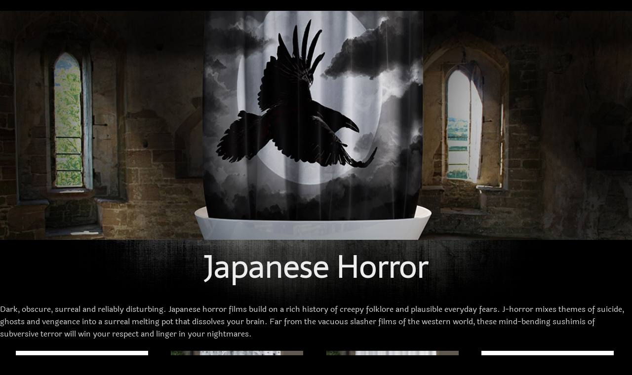

--- FILE ---
content_type: text/html; charset=UTF-8
request_url: https://www.darkcomforts.com/japanese-horror/
body_size: 21209
content:
<!doctype html>
<html lang="en-US">
<head>
<meta charset="UTF-8">
<meta name="viewport" content="width=device-width, initial-scale=1, maximum-scale=1.0, user-scalable=no">
<link rel="profile" href="http://gmpg.org/xfn/11">
<link rel="pingback" href="https://www.darkcomforts.com/xmlrpc.php">

<meta name="p:domain_verify" content="d1f842b7c6affe5756aee1e99f743c0f"/>

<meta name='robots' content='index, follow, max-image-preview:large, max-snippet:-1, max-video-preview:-1' />
<script>window._wca = window._wca || [];</script>

	<!-- This site is optimized with the Yoast SEO plugin v26.5 - https://yoast.com/wordpress/plugins/seo/ -->
	<title>Japanese Horror - Dark Comforts</title>
	<link rel="canonical" href="https://www.darkcomforts.com/japanese-horror/" />
	<meta property="og:locale" content="en_US" />
	<meta property="og:type" content="article" />
	<meta property="og:title" content="Japanese Horror - Dark Comforts" />
	<meta property="og:description" content="Dark, obscure, surreal and reliably disturbing. Japanese horror films build on a rich history of creepy folklore and plausible everyday fears. J-horror mixes themes of suicide, ghosts and vengeance into a surreal melting pot that dissolves your brain. Far from the vacuous slasher films of the western world, these mind-bending sushimis of subversive terror will [&hellip;]" />
	<meta property="og:url" content="https://www.darkcomforts.com/japanese-horror/" />
	<meta property="og:site_name" content="Dark Comforts" />
	<meta property="article:publisher" content="https://www.facebook.com/darkcomforts/" />
	<meta property="article:modified_time" content="2018-04-05T03:07:40+00:00" />
	<meta property="og:image" content="https://www.darkcomforts.com/wp-content/uploads/2018/04/dc_shower_banner01_1200-1.jpg" />
	<meta property="og:image:width" content="1200" />
	<meta property="og:image:height" content="435" />
	<meta property="og:image:type" content="image/jpeg" />
	<meta name="twitter:card" content="summary_large_image" />
	<script type="application/ld+json" class="yoast-schema-graph">{"@context":"https://schema.org","@graph":[{"@type":"WebPage","@id":"https://www.darkcomforts.com/japanese-horror/","url":"https://www.darkcomforts.com/japanese-horror/","name":"Japanese Horror - Dark Comforts","isPartOf":{"@id":"https://www.darkcomforts.com/#website"},"primaryImageOfPage":{"@id":"https://www.darkcomforts.com/japanese-horror/#primaryimage"},"image":{"@id":"https://www.darkcomforts.com/japanese-horror/#primaryimage"},"thumbnailUrl":"https://www.darkcomforts.com/wp-content/uploads/2018/04/dc_shower_banner01_1200-1.jpg","datePublished":"2018-01-23T01:18:25+00:00","dateModified":"2018-04-05T03:07:40+00:00","breadcrumb":{"@id":"https://www.darkcomforts.com/japanese-horror/#breadcrumb"},"inLanguage":"en-US","potentialAction":[{"@type":"ReadAction","target":["https://www.darkcomforts.com/japanese-horror/"]}]},{"@type":"ImageObject","inLanguage":"en-US","@id":"https://www.darkcomforts.com/japanese-horror/#primaryimage","url":"https://www.darkcomforts.com/wp-content/uploads/2018/04/dc_shower_banner01_1200-1.jpg","contentUrl":"https://www.darkcomforts.com/wp-content/uploads/2018/04/dc_shower_banner01_1200-1.jpg","width":1200,"height":435},{"@type":"BreadcrumbList","@id":"https://www.darkcomforts.com/japanese-horror/#breadcrumb","itemListElement":[{"@type":"ListItem","position":1,"name":"Home","item":"https://www.darkcomforts.com/"},{"@type":"ListItem","position":2,"name":"Japanese Horror"}]},{"@type":"WebSite","@id":"https://www.darkcomforts.com/#website","url":"https://www.darkcomforts.com/","name":"Dark Comforts","description":"Your store in the shadows","publisher":{"@id":"https://www.darkcomforts.com/#organization"},"potentialAction":[{"@type":"SearchAction","target":{"@type":"EntryPoint","urlTemplate":"https://www.darkcomforts.com/?s={search_term_string}"},"query-input":{"@type":"PropertyValueSpecification","valueRequired":true,"valueName":"search_term_string"}}],"inLanguage":"en-US"},{"@type":"Organization","@id":"https://www.darkcomforts.com/#organization","name":"Dark Comforts","url":"https://www.darkcomforts.com/","logo":{"@type":"ImageObject","inLanguage":"en-US","@id":"https://www.darkcomforts.com/#/schema/logo/image/","url":"https://www.darkcomforts.com/wp-content/uploads/2017/12/Logo-WIP-03-raven-800-2.png","contentUrl":"https://www.darkcomforts.com/wp-content/uploads/2017/12/Logo-WIP-03-raven-800-2.png","width":805,"height":237,"caption":"Dark Comforts"},"image":{"@id":"https://www.darkcomforts.com/#/schema/logo/image/"},"sameAs":["https://www.facebook.com/darkcomforts/","https://www.instagram.com/darkcomforts/","https://www.pinterest.ca/darkcomforts/"]}]}</script>
	<!-- / Yoast SEO plugin. -->


<link rel='dns-prefetch' href='//www.googletagmanager.com' />
<link rel='dns-prefetch' href='//www.darkcomforts.com' />
<link rel='dns-prefetch' href='//stats.wp.com' />
<link rel='dns-prefetch' href='//fonts.googleapis.com' />
<link rel='dns-prefetch' href='//v0.wordpress.com' />
<link href='https://fonts.gstatic.com' crossorigin rel='preconnect' />
<link rel="alternate" type="application/rss+xml" title="Dark Comforts &raquo; Feed" href="https://www.darkcomforts.com/feed/" />
<link rel="alternate" type="application/rss+xml" title="Dark Comforts &raquo; Comments Feed" href="https://www.darkcomforts.com/comments/feed/" />
<link rel="alternate" title="oEmbed (JSON)" type="application/json+oembed" href="https://www.darkcomforts.com/wp-json/oembed/1.0/embed?url=https%3A%2F%2Fwww.darkcomforts.com%2Fjapanese-horror%2F" />
<link rel="alternate" title="oEmbed (XML)" type="text/xml+oembed" href="https://www.darkcomforts.com/wp-json/oembed/1.0/embed?url=https%3A%2F%2Fwww.darkcomforts.com%2Fjapanese-horror%2F&#038;format=xml" />
<style id='wp-img-auto-sizes-contain-inline-css' type='text/css'>
img:is([sizes=auto i],[sizes^="auto," i]){contain-intrinsic-size:3000px 1500px}
/*# sourceURL=wp-img-auto-sizes-contain-inline-css */
</style>
<link rel='stylesheet' id='sbi_styles-css' href='https://www.darkcomforts.com/wp-content/plugins/instagram-feed/css/sbi-styles.min.css?ver=6.10.0' type='text/css' media='all' />
<style id='wp-emoji-styles-inline-css' type='text/css'>

	img.wp-smiley, img.emoji {
		display: inline !important;
		border: none !important;
		box-shadow: none !important;
		height: 1em !important;
		width: 1em !important;
		margin: 0 0.07em !important;
		vertical-align: -0.1em !important;
		background: none !important;
		padding: 0 !important;
	}
/*# sourceURL=wp-emoji-styles-inline-css */
</style>
<style id='wp-block-library-inline-css' type='text/css'>
:root{--wp-block-synced-color:#7a00df;--wp-block-synced-color--rgb:122,0,223;--wp-bound-block-color:var(--wp-block-synced-color);--wp-editor-canvas-background:#ddd;--wp-admin-theme-color:#007cba;--wp-admin-theme-color--rgb:0,124,186;--wp-admin-theme-color-darker-10:#006ba1;--wp-admin-theme-color-darker-10--rgb:0,107,160.5;--wp-admin-theme-color-darker-20:#005a87;--wp-admin-theme-color-darker-20--rgb:0,90,135;--wp-admin-border-width-focus:2px}@media (min-resolution:192dpi){:root{--wp-admin-border-width-focus:1.5px}}.wp-element-button{cursor:pointer}:root .has-very-light-gray-background-color{background-color:#eee}:root .has-very-dark-gray-background-color{background-color:#313131}:root .has-very-light-gray-color{color:#eee}:root .has-very-dark-gray-color{color:#313131}:root .has-vivid-green-cyan-to-vivid-cyan-blue-gradient-background{background:linear-gradient(135deg,#00d084,#0693e3)}:root .has-purple-crush-gradient-background{background:linear-gradient(135deg,#34e2e4,#4721fb 50%,#ab1dfe)}:root .has-hazy-dawn-gradient-background{background:linear-gradient(135deg,#faaca8,#dad0ec)}:root .has-subdued-olive-gradient-background{background:linear-gradient(135deg,#fafae1,#67a671)}:root .has-atomic-cream-gradient-background{background:linear-gradient(135deg,#fdd79a,#004a59)}:root .has-nightshade-gradient-background{background:linear-gradient(135deg,#330968,#31cdcf)}:root .has-midnight-gradient-background{background:linear-gradient(135deg,#020381,#2874fc)}:root{--wp--preset--font-size--normal:16px;--wp--preset--font-size--huge:42px}.has-regular-font-size{font-size:1em}.has-larger-font-size{font-size:2.625em}.has-normal-font-size{font-size:var(--wp--preset--font-size--normal)}.has-huge-font-size{font-size:var(--wp--preset--font-size--huge)}.has-text-align-center{text-align:center}.has-text-align-left{text-align:left}.has-text-align-right{text-align:right}.has-fit-text{white-space:nowrap!important}#end-resizable-editor-section{display:none}.aligncenter{clear:both}.items-justified-left{justify-content:flex-start}.items-justified-center{justify-content:center}.items-justified-right{justify-content:flex-end}.items-justified-space-between{justify-content:space-between}.screen-reader-text{border:0;clip-path:inset(50%);height:1px;margin:-1px;overflow:hidden;padding:0;position:absolute;width:1px;word-wrap:normal!important}.screen-reader-text:focus{background-color:#ddd;clip-path:none;color:#444;display:block;font-size:1em;height:auto;left:5px;line-height:normal;padding:15px 23px 14px;text-decoration:none;top:5px;width:auto;z-index:100000}html :where(.has-border-color){border-style:solid}html :where([style*=border-top-color]){border-top-style:solid}html :where([style*=border-right-color]){border-right-style:solid}html :where([style*=border-bottom-color]){border-bottom-style:solid}html :where([style*=border-left-color]){border-left-style:solid}html :where([style*=border-width]){border-style:solid}html :where([style*=border-top-width]){border-top-style:solid}html :where([style*=border-right-width]){border-right-style:solid}html :where([style*=border-bottom-width]){border-bottom-style:solid}html :where([style*=border-left-width]){border-left-style:solid}html :where(img[class*=wp-image-]){height:auto;max-width:100%}:where(figure){margin:0 0 1em}html :where(.is-position-sticky){--wp-admin--admin-bar--position-offset:var(--wp-admin--admin-bar--height,0px)}@media screen and (max-width:600px){html :where(.is-position-sticky){--wp-admin--admin-bar--position-offset:0px}}

/*# sourceURL=wp-block-library-inline-css */
</style><style id='global-styles-inline-css' type='text/css'>
:root{--wp--preset--aspect-ratio--square: 1;--wp--preset--aspect-ratio--4-3: 4/3;--wp--preset--aspect-ratio--3-4: 3/4;--wp--preset--aspect-ratio--3-2: 3/2;--wp--preset--aspect-ratio--2-3: 2/3;--wp--preset--aspect-ratio--16-9: 16/9;--wp--preset--aspect-ratio--9-16: 9/16;--wp--preset--color--black: #000000;--wp--preset--color--cyan-bluish-gray: #abb8c3;--wp--preset--color--white: #ffffff;--wp--preset--color--pale-pink: #f78da7;--wp--preset--color--vivid-red: #cf2e2e;--wp--preset--color--luminous-vivid-orange: #ff6900;--wp--preset--color--luminous-vivid-amber: #fcb900;--wp--preset--color--light-green-cyan: #7bdcb5;--wp--preset--color--vivid-green-cyan: #00d084;--wp--preset--color--pale-cyan-blue: #8ed1fc;--wp--preset--color--vivid-cyan-blue: #0693e3;--wp--preset--color--vivid-purple: #9b51e0;--wp--preset--gradient--vivid-cyan-blue-to-vivid-purple: linear-gradient(135deg,rgb(6,147,227) 0%,rgb(155,81,224) 100%);--wp--preset--gradient--light-green-cyan-to-vivid-green-cyan: linear-gradient(135deg,rgb(122,220,180) 0%,rgb(0,208,130) 100%);--wp--preset--gradient--luminous-vivid-amber-to-luminous-vivid-orange: linear-gradient(135deg,rgb(252,185,0) 0%,rgb(255,105,0) 100%);--wp--preset--gradient--luminous-vivid-orange-to-vivid-red: linear-gradient(135deg,rgb(255,105,0) 0%,rgb(207,46,46) 100%);--wp--preset--gradient--very-light-gray-to-cyan-bluish-gray: linear-gradient(135deg,rgb(238,238,238) 0%,rgb(169,184,195) 100%);--wp--preset--gradient--cool-to-warm-spectrum: linear-gradient(135deg,rgb(74,234,220) 0%,rgb(151,120,209) 20%,rgb(207,42,186) 40%,rgb(238,44,130) 60%,rgb(251,105,98) 80%,rgb(254,248,76) 100%);--wp--preset--gradient--blush-light-purple: linear-gradient(135deg,rgb(255,206,236) 0%,rgb(152,150,240) 100%);--wp--preset--gradient--blush-bordeaux: linear-gradient(135deg,rgb(254,205,165) 0%,rgb(254,45,45) 50%,rgb(107,0,62) 100%);--wp--preset--gradient--luminous-dusk: linear-gradient(135deg,rgb(255,203,112) 0%,rgb(199,81,192) 50%,rgb(65,88,208) 100%);--wp--preset--gradient--pale-ocean: linear-gradient(135deg,rgb(255,245,203) 0%,rgb(182,227,212) 50%,rgb(51,167,181) 100%);--wp--preset--gradient--electric-grass: linear-gradient(135deg,rgb(202,248,128) 0%,rgb(113,206,126) 100%);--wp--preset--gradient--midnight: linear-gradient(135deg,rgb(2,3,129) 0%,rgb(40,116,252) 100%);--wp--preset--font-size--small: 13px;--wp--preset--font-size--medium: 20px;--wp--preset--font-size--large: 36px;--wp--preset--font-size--x-large: 42px;--wp--preset--font-family--laila: Laila;--wp--preset--font-family--sarala: Sarala;--wp--preset--spacing--20: 0.44rem;--wp--preset--spacing--30: 0.67rem;--wp--preset--spacing--40: 1rem;--wp--preset--spacing--50: 1.5rem;--wp--preset--spacing--60: 2.25rem;--wp--preset--spacing--70: 3.38rem;--wp--preset--spacing--80: 5.06rem;--wp--preset--shadow--natural: 6px 6px 9px rgba(0, 0, 0, 0.2);--wp--preset--shadow--deep: 12px 12px 50px rgba(0, 0, 0, 0.4);--wp--preset--shadow--sharp: 6px 6px 0px rgba(0, 0, 0, 0.2);--wp--preset--shadow--outlined: 6px 6px 0px -3px rgb(255, 255, 255), 6px 6px rgb(0, 0, 0);--wp--preset--shadow--crisp: 6px 6px 0px rgb(0, 0, 0);}:where(.is-layout-flex){gap: 0.5em;}:where(.is-layout-grid){gap: 0.5em;}body .is-layout-flex{display: flex;}.is-layout-flex{flex-wrap: wrap;align-items: center;}.is-layout-flex > :is(*, div){margin: 0;}body .is-layout-grid{display: grid;}.is-layout-grid > :is(*, div){margin: 0;}:where(.wp-block-columns.is-layout-flex){gap: 2em;}:where(.wp-block-columns.is-layout-grid){gap: 2em;}:where(.wp-block-post-template.is-layout-flex){gap: 1.25em;}:where(.wp-block-post-template.is-layout-grid){gap: 1.25em;}.has-black-color{color: var(--wp--preset--color--black) !important;}.has-cyan-bluish-gray-color{color: var(--wp--preset--color--cyan-bluish-gray) !important;}.has-white-color{color: var(--wp--preset--color--white) !important;}.has-pale-pink-color{color: var(--wp--preset--color--pale-pink) !important;}.has-vivid-red-color{color: var(--wp--preset--color--vivid-red) !important;}.has-luminous-vivid-orange-color{color: var(--wp--preset--color--luminous-vivid-orange) !important;}.has-luminous-vivid-amber-color{color: var(--wp--preset--color--luminous-vivid-amber) !important;}.has-light-green-cyan-color{color: var(--wp--preset--color--light-green-cyan) !important;}.has-vivid-green-cyan-color{color: var(--wp--preset--color--vivid-green-cyan) !important;}.has-pale-cyan-blue-color{color: var(--wp--preset--color--pale-cyan-blue) !important;}.has-vivid-cyan-blue-color{color: var(--wp--preset--color--vivid-cyan-blue) !important;}.has-vivid-purple-color{color: var(--wp--preset--color--vivid-purple) !important;}.has-black-background-color{background-color: var(--wp--preset--color--black) !important;}.has-cyan-bluish-gray-background-color{background-color: var(--wp--preset--color--cyan-bluish-gray) !important;}.has-white-background-color{background-color: var(--wp--preset--color--white) !important;}.has-pale-pink-background-color{background-color: var(--wp--preset--color--pale-pink) !important;}.has-vivid-red-background-color{background-color: var(--wp--preset--color--vivid-red) !important;}.has-luminous-vivid-orange-background-color{background-color: var(--wp--preset--color--luminous-vivid-orange) !important;}.has-luminous-vivid-amber-background-color{background-color: var(--wp--preset--color--luminous-vivid-amber) !important;}.has-light-green-cyan-background-color{background-color: var(--wp--preset--color--light-green-cyan) !important;}.has-vivid-green-cyan-background-color{background-color: var(--wp--preset--color--vivid-green-cyan) !important;}.has-pale-cyan-blue-background-color{background-color: var(--wp--preset--color--pale-cyan-blue) !important;}.has-vivid-cyan-blue-background-color{background-color: var(--wp--preset--color--vivid-cyan-blue) !important;}.has-vivid-purple-background-color{background-color: var(--wp--preset--color--vivid-purple) !important;}.has-black-border-color{border-color: var(--wp--preset--color--black) !important;}.has-cyan-bluish-gray-border-color{border-color: var(--wp--preset--color--cyan-bluish-gray) !important;}.has-white-border-color{border-color: var(--wp--preset--color--white) !important;}.has-pale-pink-border-color{border-color: var(--wp--preset--color--pale-pink) !important;}.has-vivid-red-border-color{border-color: var(--wp--preset--color--vivid-red) !important;}.has-luminous-vivid-orange-border-color{border-color: var(--wp--preset--color--luminous-vivid-orange) !important;}.has-luminous-vivid-amber-border-color{border-color: var(--wp--preset--color--luminous-vivid-amber) !important;}.has-light-green-cyan-border-color{border-color: var(--wp--preset--color--light-green-cyan) !important;}.has-vivid-green-cyan-border-color{border-color: var(--wp--preset--color--vivid-green-cyan) !important;}.has-pale-cyan-blue-border-color{border-color: var(--wp--preset--color--pale-cyan-blue) !important;}.has-vivid-cyan-blue-border-color{border-color: var(--wp--preset--color--vivid-cyan-blue) !important;}.has-vivid-purple-border-color{border-color: var(--wp--preset--color--vivid-purple) !important;}.has-vivid-cyan-blue-to-vivid-purple-gradient-background{background: var(--wp--preset--gradient--vivid-cyan-blue-to-vivid-purple) !important;}.has-light-green-cyan-to-vivid-green-cyan-gradient-background{background: var(--wp--preset--gradient--light-green-cyan-to-vivid-green-cyan) !important;}.has-luminous-vivid-amber-to-luminous-vivid-orange-gradient-background{background: var(--wp--preset--gradient--luminous-vivid-amber-to-luminous-vivid-orange) !important;}.has-luminous-vivid-orange-to-vivid-red-gradient-background{background: var(--wp--preset--gradient--luminous-vivid-orange-to-vivid-red) !important;}.has-very-light-gray-to-cyan-bluish-gray-gradient-background{background: var(--wp--preset--gradient--very-light-gray-to-cyan-bluish-gray) !important;}.has-cool-to-warm-spectrum-gradient-background{background: var(--wp--preset--gradient--cool-to-warm-spectrum) !important;}.has-blush-light-purple-gradient-background{background: var(--wp--preset--gradient--blush-light-purple) !important;}.has-blush-bordeaux-gradient-background{background: var(--wp--preset--gradient--blush-bordeaux) !important;}.has-luminous-dusk-gradient-background{background: var(--wp--preset--gradient--luminous-dusk) !important;}.has-pale-ocean-gradient-background{background: var(--wp--preset--gradient--pale-ocean) !important;}.has-electric-grass-gradient-background{background: var(--wp--preset--gradient--electric-grass) !important;}.has-midnight-gradient-background{background: var(--wp--preset--gradient--midnight) !important;}.has-small-font-size{font-size: var(--wp--preset--font-size--small) !important;}.has-medium-font-size{font-size: var(--wp--preset--font-size--medium) !important;}.has-large-font-size{font-size: var(--wp--preset--font-size--large) !important;}.has-x-large-font-size{font-size: var(--wp--preset--font-size--x-large) !important;}.has-laila-font-family{font-family: var(--wp--preset--font-family--laila) !important;}.has-sarala-font-family{font-family: var(--wp--preset--font-family--sarala) !important;}
/*# sourceURL=global-styles-inline-css */
</style>

<style id='classic-theme-styles-inline-css' type='text/css'>
/*! This file is auto-generated */
.wp-block-button__link{color:#fff;background-color:#32373c;border-radius:9999px;box-shadow:none;text-decoration:none;padding:calc(.667em + 2px) calc(1.333em + 2px);font-size:1.125em}.wp-block-file__button{background:#32373c;color:#fff;text-decoration:none}
/*# sourceURL=/wp-includes/css/classic-themes.min.css */
</style>
<link rel='stylesheet' id='essential-grid-plugin-settings-css' href='https://www.darkcomforts.com/wp-content/plugins/essential-grid/public/assets/css/settings.css?ver=2.2.4' type='text/css' media='all' />
<link rel='stylesheet' id='tp-open-sans-css' href='https://fonts.googleapis.com/css?family=Open+Sans%3A300%2C400%2C600%2C700%2C800&#038;ver=6.9' type='text/css' media='all' />
<link rel='stylesheet' id='tp-raleway-css' href='https://fonts.googleapis.com/css?family=Raleway%3A100%2C200%2C300%2C400%2C500%2C600%2C700%2C800%2C900&#038;ver=6.9' type='text/css' media='all' />
<link rel='stylesheet' id='tp-droid-serif-css' href='https://fonts.googleapis.com/css?family=Droid+Serif%3A400%2C700&#038;ver=6.9' type='text/css' media='all' />
<link rel='stylesheet' id='tp-fontello-css' href='https://www.darkcomforts.com/wp-content/plugins/essential-grid/public/assets/font/fontello/css/fontello.css?ver=2.2.4' type='text/css' media='all' />
<style id='woocommerce-inline-inline-css' type='text/css'>
.woocommerce form .form-row .required { visibility: visible; }
/*# sourceURL=woocommerce-inline-inline-css */
</style>
<link rel='stylesheet' id='storefront-style-css' href='https://www.darkcomforts.com/wp-content/themes/storefront/style.css?ver=2.2.6' type='text/css' media='all' />
<style id='storefront-style-inline-css' type='text/css'>

			.main-navigation ul li a,
			.site-title a,
			ul.menu li a,
			.site-branding h1 a,
			.site-footer .storefront-handheld-footer-bar a:not(.button),
			button.menu-toggle,
			button.menu-toggle:hover {
				color: #dd3333;
			}

			button.menu-toggle,
			button.menu-toggle:hover {
				border-color: #dd3333;
			}

			.main-navigation ul li a:hover,
			.main-navigation ul li:hover > a,
			.site-title a:hover,
			a.cart-contents:hover,
			.site-header-cart .widget_shopping_cart a:hover,
			.site-header-cart:hover > li > a,
			.site-header ul.menu li.current-menu-item > a {
				color: #ff7474;
			}

			table th {
				background-color: #030303;
			}

			table tbody td {
				background-color: #080808;
			}

			table tbody tr:nth-child(2n) td,
			fieldset,
			fieldset legend {
				background-color: #060606;
			}

			.site-header,
			.secondary-navigation ul ul,
			.main-navigation ul.menu > li.menu-item-has-children:after,
			.secondary-navigation ul.menu ul,
			.storefront-handheld-footer-bar,
			.storefront-handheld-footer-bar ul li > a,
			.storefront-handheld-footer-bar ul li.search .site-search,
			button.menu-toggle,
			button.menu-toggle:hover {
				background-color: #0a0a0a;
			}

			p.site-description,
			.site-header,
			.storefront-handheld-footer-bar {
				color: #ffffff;
			}

			.storefront-handheld-footer-bar ul li.cart .count,
			button.menu-toggle:after,
			button.menu-toggle:before,
			button.menu-toggle span:before {
				background-color: #dd3333;
			}

			.storefront-handheld-footer-bar ul li.cart .count {
				color: #0a0a0a;
			}

			.storefront-handheld-footer-bar ul li.cart .count {
				border-color: #0a0a0a;
			}

			h1, h2, h3, h4, h5, h6 {
				color: #ededed;
			}

			.widget h1 {
				border-bottom-color: #ededed;
			}

			body,
			.secondary-navigation a,
			.onsale,
			.pagination .page-numbers li .page-numbers:not(.current), .woocommerce-pagination .page-numbers li .page-numbers:not(.current) {
				color: #dddddd;
			}

			.widget-area .widget a,
			.hentry .entry-header .posted-on a,
			.hentry .entry-header .byline a {
				color: #e2e2e2;
			}

			a  {
				color: #e0deb3;
			}

			a:focus,
			.button:focus,
			.button.alt:focus,
			.button.added_to_cart:focus,
			.button.wc-forward:focus,
			button:focus,
			input[type="button"]:focus,
			input[type="reset"]:focus,
			input[type="submit"]:focus {
				outline-color: #e0deb3;
			}

			button, input[type="button"], input[type="reset"], input[type="submit"], .button, .added_to_cart, .widget a.button, .site-header-cart .widget_shopping_cart a.button {
				background-color: #eeeeee;
				border-color: #eeeeee;
				color: #333333;
			}

			button:hover, input[type="button"]:hover, input[type="reset"]:hover, input[type="submit"]:hover, .button:hover, .added_to_cart:hover, .widget a.button:hover, .site-header-cart .widget_shopping_cart a.button:hover {
				background-color: #d5d5d5;
				border-color: #d5d5d5;
				color: #333333;
			}

			button.alt, input[type="button"].alt, input[type="reset"].alt, input[type="submit"].alt, .button.alt, .added_to_cart.alt, .widget-area .widget a.button.alt, .added_to_cart, .widget a.button.checkout {
				background-color: #333333;
				border-color: #333333;
				color: #ffffff;
			}

			button.alt:hover, input[type="button"].alt:hover, input[type="reset"].alt:hover, input[type="submit"].alt:hover, .button.alt:hover, .added_to_cart.alt:hover, .widget-area .widget a.button.alt:hover, .added_to_cart:hover, .widget a.button.checkout:hover {
				background-color: #1a1a1a;
				border-color: #1a1a1a;
				color: #ffffff;
			}

			.pagination .page-numbers li .page-numbers.current, .woocommerce-pagination .page-numbers li .page-numbers.current {
				background-color: #000000;
				color: #d3d3d3;
			}

			#comments .comment-list .comment-content .comment-text {
				background-color: #030303;
			}

			.site-footer {
				background-color: #000000;
				color: #dddddd;
			}

			.site-footer a:not(.button) {
				color: #e5e5e5;
			}

			.site-footer h1, .site-footer h2, .site-footer h3, .site-footer h4, .site-footer h5, .site-footer h6 {
				color: #f9f9f9;
			}

			#order_review {
				background-color: #0a0a0a;
			}

			#payment .payment_methods > li .payment_box,
			#payment .place-order {
				background-color: #050505;
			}

			#payment .payment_methods > li:not(.woocommerce-notice) {
				background-color: #000000;
			}

			#payment .payment_methods > li:not(.woocommerce-notice):hover {
				background-color: #000000;
			}

			@media screen and ( min-width: 768px ) {
				.secondary-navigation ul.menu a:hover {
					color: #ffffff;
				}

				.secondary-navigation ul.menu a {
					color: #ffffff;
				}

				.site-header-cart .widget_shopping_cart,
				.main-navigation ul.menu ul.sub-menu,
				.main-navigation ul.nav-menu ul.children {
					background-color: #000000;
				}

				.site-header-cart .widget_shopping_cart .buttons,
				.site-header-cart .widget_shopping_cart .total {
					background-color: #000000;
				}

				.site-header {
					border-bottom-color: #000000;
				}
			}

				.sp-fixed-width .site {
					background-color:#000000;
				}
			

				.checkout-slides .sp-checkout-control-nav li a:after {
					background-color:#0a0a0a;
					border: 4px solid #000000;
				}

				.checkout-slides .sp-checkout-control-nav li:nth-child(2) a.flex-active:after {
					border: 4px solid #000000;
				}

				.checkout-slides .sp-checkout-control-nav li a:before,
				.checkout-slides .sp-checkout-control-nav li:nth-child(2) a.flex-active:before  {
					background-color:#000000;
				}

				.checkout-slides .sp-checkout-control-nav li:nth-child(2) a:before {
					background-color:#000000;
				}

				.checkout-slides .sp-checkout-control-nav li:nth-child(2) a:after {
					border: 4px solid #000000;
				}
			

			@media screen and (max-width: 768px) {
				.menu-toggle {
					color: #dd3333;
				}

				.menu-toggle:hover {
					color: #790000;
				}

				.main-navigation div.menu,
				.main-navigation .handheld-navigation {
					background-color: #0a0a0a;
				}

				.main-navigation ul li a,
				ul.menu li a,
				.storefront-hamburger-menu-active .shm-close {
					color: #dd3333;
				}
			}
		
/*# sourceURL=storefront-style-inline-css */
</style>
<link rel='stylesheet' id='storefront-icons-css' href='https://www.darkcomforts.com/wp-content/themes/storefront/assets/sass/base/icons.css?ver=2.2.6' type='text/css' media='all' />
<link rel='stylesheet' id='storefront-jetpack-style-css' href='https://www.darkcomforts.com/wp-content/themes/storefront/assets/sass/jetpack/jetpack.css?ver=2.2.6' type='text/css' media='all' />
<link rel='stylesheet' id='storefront-woocommerce-style-css' href='https://www.darkcomforts.com/wp-content/themes/storefront/assets/sass/woocommerce/woocommerce.css?ver=2.2.6' type='text/css' media='all' />
<style id='storefront-woocommerce-style-inline-css' type='text/css'>

			a.cart-contents,
			.site-header-cart .widget_shopping_cart a {
				color: #dd3333;
			}

			table.cart td.product-remove,
			table.cart td.actions {
				border-top-color: #0a0a0a;
			}

			.woocommerce-tabs ul.tabs li.active a,
			ul.products li.product .price,
			.onsale,
			.widget_search form:before,
			.widget_product_search form:before {
				color: #dddddd;
			}

			.woocommerce-breadcrumb a,
			a.woocommerce-review-link,
			.product_meta a {
				color: #e2e2e2;
			}

			.onsale {
				border-color: #dddddd;
			}

			.star-rating span:before,
			.quantity .plus, .quantity .minus,
			p.stars a:hover:after,
			p.stars a:after,
			.star-rating span:before,
			#payment .payment_methods li input[type=radio]:first-child:checked+label:before {
				color: #e0deb3;
			}

			.widget_price_filter .ui-slider .ui-slider-range,
			.widget_price_filter .ui-slider .ui-slider-handle {
				background-color: #e0deb3;
			}

			.order_details {
				background-color: #030303;
			}

			.order_details > li {
				border-bottom: 1px dotted #000000;
			}

			.order_details:before,
			.order_details:after {
				background: -webkit-linear-gradient(transparent 0,transparent 0),-webkit-linear-gradient(135deg,#030303 33.33%,transparent 33.33%),-webkit-linear-gradient(45deg,#030303 33.33%,transparent 33.33%)
			}

			p.stars a:before,
			p.stars a:hover~a:before,
			p.stars.selected a.active~a:before {
				color: #dddddd;
			}

			p.stars.selected a.active:before,
			p.stars:hover a:before,
			p.stars.selected a:not(.active):before,
			p.stars.selected a.active:before {
				color: #e0deb3;
			}

			.single-product div.product .woocommerce-product-gallery .woocommerce-product-gallery__trigger {
				background-color: #eeeeee;
				color: #333333;
			}

			.single-product div.product .woocommerce-product-gallery .woocommerce-product-gallery__trigger:hover {
				background-color: #d5d5d5;
				border-color: #d5d5d5;
				color: #333333;
			}

			.button.loading {
				color: #eeeeee;
			}

			.button.loading:hover {
				background-color: #eeeeee;
			}

			.button.loading:after {
				color: #333333;
			}

			@media screen and ( min-width: 768px ) {
				.site-header-cart .widget_shopping_cart,
				.site-header .product_list_widget li .quantity {
					color: #ffffff;
				}
			}

				.woocommerce-message {
					background-color: #0f834d !important;
					color: #ffffff !important;
				}

				.woocommerce-message a,
				.woocommerce-message a:hover,
				.woocommerce-message .button,
				.woocommerce-message .button:hover {
					color: #ffffff !important;
				}

				.woocommerce-info {
					background-color: #3D9CD2 !important;
					color: #ffffff !important;
				}

				.woocommerce-info a,
				.woocommerce-info a:hover,
				.woocommerce-info .button,
				.woocommerce-info .button:hover {
					color: #ffffff !important;
				}

				.woocommerce-error {
					background-color: #e2401c !important;
					color: #ffffff !important;
				}

				.woocommerce-error a,
				.woocommerce-error a:hover,
				.woocommerce-error .button,
				.woocommerce-error .button:hover {
					color: #ffffff !important;
				}

			

				.star-rating span:before,
				.star-rating:before {
					color: #e50000;
				}

				.star-rating:before {
					opacity: 0.25;
				}
			
/*# sourceURL=storefront-woocommerce-style-inline-css */
</style>
<link rel='stylesheet' id='chld_thm_cfg_separate-css' href='https://www.darkcomforts.com/wp-content/themes/storefront-child-DC/ctc-style.css?ver=2.2.5.1512415104' type='text/css' media='all' />
<link rel='stylesheet' id='storefront-fonts-css' href='https://fonts.googleapis.com/css?family=Source+Sans+Pro:400,300,300italic,400italic,600,700,900&#038;subset=latin%2Clatin-ext' type='text/css' media='all' />
<link rel='stylesheet' id='sp-google-fonts-css' href='//fonts.googleapis.com/css?family=Khula:700|Oxygen:regular' type='text/css' media='all' />
<link rel='stylesheet' id='shm-styles-css' href='https://www.darkcomforts.com/wp-content/plugins/storefront-hamburger-menu/assets/css/style.css?ver=1.2.2' type='text/css' media='all' />
<link rel='stylesheet' id='storefront-child-style-css' href='https://www.darkcomforts.com/wp-content/themes/storefront-child-DC/style.css?ver=2.2.5.1512415104' type='text/css' media='all' />
<link rel='stylesheet' id='storefront-woocommerce-brands-style-css' href='https://www.darkcomforts.com/wp-content/themes/storefront/assets/sass/woocommerce/extensions/brands.css?ver=6.9' type='text/css' media='all' />
<link rel='stylesheet' id='sp-header-frontend-css' href='https://www.darkcomforts.com/wp-content/plugins/storefront-powerpack/includes/customizer/header/assets/css/sp-header-frontend.css?ver=1.4.4' type='text/css' media='all' />
<link rel='stylesheet' id='sp-layout-css' href='https://www.darkcomforts.com/wp-content/plugins/storefront-powerpack/includes/customizer/layout/assets/css/layout.css?ver=1.4.4' type='text/css' media='all' />
<link rel='stylesheet' id='sp-styles-css' href='https://www.darkcomforts.com/wp-content/plugins/storefront-powerpack/assets/css/style.css?ver=1.4.4' type='text/css' media='all' />
<link rel='stylesheet' id='sfb-styles-css' href='https://www.darkcomforts.com/wp-content/plugins/storefront-footer-bar/assets/css/style.css?ver=6.9' type='text/css' media='all' />
<style id='sfb-styles-inline-css' type='text/css'>

		.sfb-footer-bar {
			background-color: #000000;
		}

		.sfb-footer-bar .widget {
			color: #ffffff;
		}

		.sfb-footer-bar .widget h1,
		.sfb-footer-bar .widget h2,
		.sfb-footer-bar .widget h3,
		.sfb-footer-bar .widget h4,
		.sfb-footer-bar .widget h5,
		.sfb-footer-bar .widget h6 {
			color: #ffffff;
		}

		.sfb-footer-bar .widget a {
			color: #ffffff;
		}
/*# sourceURL=sfb-styles-inline-css */
</style>
<link rel='stylesheet' id='cart-tab-styles-storefront-css' href='https://www.darkcomforts.com/wp-content/plugins/woocommerce-cart-tab/includes/../assets/css/style-storefront.css?ver=1.1.1' type='text/css' media='all' />
<style id='cart-tab-styles-storefront-inline-css' type='text/css'>

			.woocommerce-cart-tab-container {
				background-color: #141414;
			}

			.woocommerce-cart-tab,
			.woocommerce-cart-tab-container .widget_shopping_cart .widgettitle,
			.woocommerce-cart-tab-container .widget_shopping_cart .buttons {
				background-color: #1e1e1e;
			}

			.woocommerce-cart-tab,
			.woocommerce-cart-tab:hover {
				color: #141414;
			}

			.woocommerce-cart-tab-container .widget_shopping_cart {
				color: #ffffff;
			}

			.woocommerce-cart-tab-container .widget_shopping_cart a:not(.button),
			.woocommerce-cart-tab-container .widget_shopping_cart .widgettitle {
				color: #dd3333;
			}

			.woocommerce-cart-tab__contents {
				background-color: #333333;
				color: #ffffff;
			}

			.woocommerce-cart-tab__icon-bag {
				fill: #dd3333;
			}
/*# sourceURL=cart-tab-styles-storefront-inline-css */
</style>
<link rel='stylesheet' id='ssatc-styles-css' href='https://www.darkcomforts.com/wp-content/plugins/storefront-sticky-add-to-cart/classes/../assets/css/style.css?ver=1.1.7' type='text/css' media='all' />
<style id='ssatc-styles-inline-css' type='text/css'>

			.ssatc-sticky-add-to-cart {
				background-color: #0a0a0a;
				color: #dddddd;
			}

			.ssatc-sticky-add-to-cart a:not(.button) {
				color: #e0deb3;
			}
/*# sourceURL=ssatc-styles-inline-css */
</style>
<script type="text/javascript" id="woocommerce-google-analytics-integration-gtag-js-after">
/* <![CDATA[ */
/* Google Analytics for WooCommerce (gtag.js) */
					window.dataLayer = window.dataLayer || [];
					function gtag(){dataLayer.push(arguments);}
					// Set up default consent state.
					for ( const mode of [{"analytics_storage":"denied","ad_storage":"denied","ad_user_data":"denied","ad_personalization":"denied","region":["AT","BE","BG","HR","CY","CZ","DK","EE","FI","FR","DE","GR","HU","IS","IE","IT","LV","LI","LT","LU","MT","NL","NO","PL","PT","RO","SK","SI","ES","SE","GB","CH"]}] || [] ) {
						gtag( "consent", "default", { "wait_for_update": 500, ...mode } );
					}
					gtag("js", new Date());
					gtag("set", "developer_id.dOGY3NW", true);
					gtag("config", "UA-102961452-3", {"track_404":true,"allow_google_signals":false,"logged_in":false,"linker":{"domains":[],"allow_incoming":false},"custom_map":{"dimension1":"logged_in"}});
//# sourceURL=woocommerce-google-analytics-integration-gtag-js-after
/* ]]> */
</script>
<script type="text/javascript" src="https://www.darkcomforts.com/wp-includes/js/jquery/jquery.min.js?ver=3.7.1" id="jquery-core-js"></script>
<script type="text/javascript" src="https://www.darkcomforts.com/wp-includes/js/jquery/jquery-migrate.min.js?ver=3.4.1" id="jquery-migrate-js"></script>
<script type="text/javascript" src="https://www.darkcomforts.com/wp-content/plugins/woocommerce/assets/js/jquery-blockui/jquery.blockUI.min.js?ver=2.7.0-wc.10.4.3" id="wc-jquery-blockui-js" defer="defer" data-wp-strategy="defer"></script>
<script type="text/javascript" id="wc-add-to-cart-js-extra">
/* <![CDATA[ */
var wc_add_to_cart_params = {"ajax_url":"/wp-admin/admin-ajax.php","wc_ajax_url":"/?wc-ajax=%%endpoint%%","i18n_view_cart":"View cart","cart_url":"https://www.darkcomforts.com/cart/","is_cart":"","cart_redirect_after_add":"no"};
//# sourceURL=wc-add-to-cart-js-extra
/* ]]> */
</script>
<script type="text/javascript" src="https://www.darkcomforts.com/wp-content/plugins/woocommerce/assets/js/frontend/add-to-cart.min.js?ver=10.4.3" id="wc-add-to-cart-js" defer="defer" data-wp-strategy="defer"></script>
<script type="text/javascript" src="https://www.darkcomforts.com/wp-content/plugins/woocommerce/assets/js/js-cookie/js.cookie.min.js?ver=2.1.4-wc.10.4.3" id="wc-js-cookie-js" defer="defer" data-wp-strategy="defer"></script>
<script type="text/javascript" id="woocommerce-js-extra">
/* <![CDATA[ */
var woocommerce_params = {"ajax_url":"/wp-admin/admin-ajax.php","wc_ajax_url":"/?wc-ajax=%%endpoint%%","i18n_password_show":"Show password","i18n_password_hide":"Hide password","currency":"USD"};
//# sourceURL=woocommerce-js-extra
/* ]]> */
</script>
<script type="text/javascript" src="https://www.darkcomforts.com/wp-content/plugins/woocommerce/assets/js/frontend/woocommerce.min.js?ver=10.4.3" id="woocommerce-js" defer="defer" data-wp-strategy="defer"></script>
<script type="text/javascript" src="https://stats.wp.com/s-202605.js" id="woocommerce-analytics-js" defer="defer" data-wp-strategy="defer"></script>
<script type="text/javascript" src="https://www.darkcomforts.com/wp-content/plugins/woocommerce-cart-tab/includes/../assets/js/cart-tab.min.js?ver=1.1.1" id="cart-tab-script-js"></script>
<link rel="https://api.w.org/" href="https://www.darkcomforts.com/wp-json/" /><link rel="alternate" title="JSON" type="application/json" href="https://www.darkcomforts.com/wp-json/wp/v2/pages/1314" /><link rel="EditURI" type="application/rsd+xml" title="RSD" href="https://www.darkcomforts.com/xmlrpc.php?rsd" />
<meta name="generator" content="WordPress 6.9" />
<meta name="generator" content="WooCommerce 10.4.3" />
<link rel='shortlink' href='https://wp.me/P9ro4c-lc' />
	<style>img#wpstats{display:none}</style>
			<noscript><style>.woocommerce-product-gallery{ opacity: 1 !important; }</style></noscript>
				<script  type="text/javascript">
				!function(f,b,e,v,n,t,s){if(f.fbq)return;n=f.fbq=function(){n.callMethod?
					n.callMethod.apply(n,arguments):n.queue.push(arguments)};if(!f._fbq)f._fbq=n;
					n.push=n;n.loaded=!0;n.version='2.0';n.queue=[];t=b.createElement(e);t.async=!0;
					t.src=v;s=b.getElementsByTagName(e)[0];s.parentNode.insertBefore(t,s)}(window,
					document,'script','https://connect.facebook.net/en_US/fbevents.js');
			</script>
			<!-- WooCommerce Facebook Integration Begin -->
			<script  type="text/javascript">

				fbq('init', '137206930319111', {}, {
    "agent": "woocommerce_2-10.4.3-3.5.15"
});

				document.addEventListener( 'DOMContentLoaded', function() {
					// Insert placeholder for events injected when a product is added to the cart through AJAX.
					document.body.insertAdjacentHTML( 'beforeend', '<div class=\"wc-facebook-pixel-event-placeholder\"></div>' );
				}, false );

			</script>
			<!-- WooCommerce Facebook Integration End -->
			<style type="text/css" id="custom-background-css">
body.custom-background { background-color: #0a0a0a; background-image: url("https://www.darkcomforts.com/wp-content/uploads/2017/12/Background.jpg"); background-position: center center; background-size: cover; background-repeat: repeat; background-attachment: fixed; }
</style>
	<link rel="icon" href="https://www.darkcomforts.com/wp-content/uploads/2017/12/site-icon-150x150.png" sizes="32x32" />
<link rel="icon" href="https://www.darkcomforts.com/wp-content/uploads/2017/12/site-icon-300x300.png" sizes="192x192" />
<link rel="apple-touch-icon" href="https://www.darkcomforts.com/wp-content/uploads/2017/12/site-icon-180x180.png" />
<meta name="msapplication-TileImage" content="https://www.darkcomforts.com/wp-content/uploads/2017/12/site-icon-300x300.png" />
		<!-- Facebook Pixel Code -->
		<script>
			var aepc_pixel = {"pixel_id":"137206930319111","user":{},"enable_advanced_events":"yes","fire_delay":"0","can_use_sku":"yes","enable_viewcontent":"yes","enable_addtocart":"yes","enable_addtowishlist":"no","enable_initiatecheckout":"yes","enable_addpaymentinfo":"yes","enable_purchase":"yes","allowed_params":{"AddToCart":["value","currency","content_category","content_name","content_type","content_ids"],"AddToWishlist":["value","currency","content_category","content_name","content_type","content_ids"]}},
				aepc_pixel_args = [],
				aepc_extend_args = function( args ) {
					if ( typeof args === 'undefined' ) {
						args = {};
					}

					for(var key in aepc_pixel_args)
						args[key] = aepc_pixel_args[key];

					return args;
				};

			// Extend args
			if ( 'yes' === aepc_pixel.enable_advanced_events ) {
				aepc_pixel_args.userAgent = navigator.userAgent;
				aepc_pixel_args.language = navigator.language;

				if ( document.referrer.indexOf( document.domain ) < 0 ) {
					aepc_pixel_args.referrer = document.referrer;
				}
			}

						!function(f,b,e,v,n,t,s){if(f.fbq)return;n=f.fbq=function(){n.callMethod?
				n.callMethod.apply(n,arguments):n.queue.push(arguments)};if(!f._fbq)f._fbq=n;
				n.push=n;n.loaded=!0;n.version='2.0';n.agent='dvpixelcaffeinewordpress';n.queue=[];t=b.createElement(e);t.async=!0;
				t.src=v;s=b.getElementsByTagName(e)[0];s.parentNode.insertBefore(t,s)}(window,
				document,'script','https://connect.facebook.net/en_US/fbevents.js');
			
						fbq('init', aepc_pixel.pixel_id, aepc_pixel.user);

							setTimeout( function() {
				fbq('track', "PageView", aepc_pixel_args);
			}, aepc_pixel.fire_delay * 1000 );
					</script>
		<!-- End Facebook Pixel Code -->
				<style type="text/css" id="wp-custom-css">
			
.site-header .site-branding img {
    padding-top: 0em;
    padding-bottom: 0em;
		margin:0 auto;

}




html {background-color: black}

/*weird header padding thing */

.sp-header-row {
	padding-bottom: .6em;
}

/* Header Logo */

a.site-logo-link {
	margin:0 auto;
	
}

@media screen and (min-width: 767px) {
  .site-header img{
    display: block; 
		text-align: center;
		margin:0 auto;
		padding-bottom: 0em !important;

  }
}

/* Swap Header Logos for Mobile 568 - phone; 768 - desktop & tablet */

/*Phone*/

@media screen and (max-width: 567px) {
  .site-header img {
    display: block; 
		visibility:hidden;
		background-size: 100%;
		margin:0 auto;
  }

.sp-header-row  {
    display: block; 
		height:80px !important;
		background-size: 100%;
		margin:0 auto;
	  background-repeat: no-repeat;
		background-image: url(logo-mobile.png) !important; 
  }
}

/*Tablet Portrait etc*/
@media screen and (min-width: 568px) and (max-width: 767px) {
  .site-header img {
    display: block; 
		visibility:hidden;
		background-size: 100%;
		margin:0 auto;
  }

.sp-header-row  {
    display: block; 
		height:94px !important;
		background-size: 100%;
		margin:0 auto;
	  background-repeat: no-repeat;
		background-image: url(logo-mobile.png) !important; 
  }
}

@media only screen and (max-width: 767px) and (min-width: 320px) {

.storefront-product-section .section-title {
    text-align: center;
    margin-bottom: 0.2em;
    padding-top: 0em;
    font-weight: 700;
}
}

/* Rescale background for mobile */

body.custom-background {
    background-color: #000000; 
    background: url(/Background.png); 
    background-repeat: no-repeat; 
    background-position: center center;
    background-attachment: fixed;     
    -webkit-background-size: cover;
    -moz-background-size: cover;
    -o-background-size: cover;
    background-size: cover; 
}  



@media only screen and (orientation: portrait) and (device-width: 320px), (device-width: 768px) {
		
body.custom-background {
background: url(/Background-mobile-1.png);
	background-repeat:repeat;
background-size:contain;
background-position:center;

}  
}

@media only screen and (orientation: landscape) and (device-width: 320px), (device-width: 768px) 
{
body.custom-background {
    background-color: #000000; 
    background: url(/Background.png); 
    background-repeat: repeat; 
    background-position: top;
    background-attachment: fixed;     
    -webkit-background-size: contain;
    -moz-background-size: contain;
    -o-background-size: contain;
    background-size: contain; 
    }
}




/* paragraph margin */

@media (min-width: 768px){
p {
    margin-left: 0px;
}
	
	
		
@media screen and (min-width: 768px)
	{
.sp-header-active .sp-header-span-10 {
    width: auto;
    float: left;
    margin-right: 0px;
}
	}

	


/* image square corners */

img {
    border-radius: 0px;
}


/* Products and products page sections*/
	
	@media (min-width: 768px)
{
.storefront-full-width-content.single-product div.product .woocommerce-tabs {
  clear: both;
	margin-left:1.0em;
}
}

.alpha {font-family: "Sarala", "Helvetica Neue", Helvetica, Arial, sans-serif !important;
    padding-left: 0.3;
}


.alpha, h1 {
    font-size: 2.4em;
    line-height: 1.214;
    letter-spacing: -1px;
}

/* Section Titles */
	.storefront-product-section .section-title {
    text-align: center;
    margin-bottom: 0.5em;
    margin-top: 0.5em;
    font-size: 3em;
    font-weight: 400;
	}
	
	
	
	
/* Buttons */
	
button, input[type="button"], input[type="reset"], input[type="submit"], .button, .added_to_cart, .widget a.button, .site-header-cart .widget_shopping_cart a.button {

    background-color: #000000;
    border-color: #ffffff;
    color: #ffffff;
    font-family: "Sarala";
    font-size: large;
}

	
button.alt, input[type="button"].alt, input[type="reset"].alt, input[type="submit"].alt, .button.alt, .added_to_cart.alt, .widget-area .widget a.button.alt, .added_to_cart, .widget a.button.checkout {
    background-color: #c72222;
    border-color: #333333;
    color: #ffffff;
}
	
/* Product thumbnail shims */
.entry-content
	{
	margin-left: 0px;
	margin-right: 0px;
	}
	
/* Product Titles */
	
	
	
ul.products li.product.product-category .woocommerce-loop-category__title, ul.products li.product.product-category h2, ul.products li.product.product-category h3 {
    font-size: 2.0em;
	  font-weight: 600;
}
	
ul.products li.product .woocommerce-loop-product__title, ul.products li.product h2, ul.products li.product h3 {
    font-size: 1.5rem;
    font-weight: 400;
    margin-bottom: .5em;
}
	
.storefront-product-section .section-title {
    text-align: center;
    margin-bottom: .4em;
	  margin-top: 0em;
    font-size: 2.6em;
	  font-weight: 400;
}

.storefront-product-section {
    margin-bottom: 1.0em;
}

ul.products li.product {
    margin-bottom: 2.0em;
	  margin-left: 0em;
	  margin-right: 0em;
}

	ul.products {
    margin-left: 2.0em;
    margin-right: 2.0em;
    margin-bottom: 1.0em;
    clear: both;
}
h1.woocommerce-products-header__title.page-title { font-size:4em;
	}
	
.woocommerce-breadcrumb 
	{font-family: "Sarala";}
	
	
	@media (min-width: 768px) {
		.storefront-full-width-content .woocommerce-products-header {    
			text-align: center;
			padding: 0 0 0em;}
	}
	
/* Hide Sorting dropdown */

.storefront-sorting {
    margin-bottom: 2.617924em;
    visibility: hidden;
}
	
select.orderby {
	visibility:hidden;
	}

	/* Box background on main section. currently set to fully transparent so you can't see it. Turn it on by setting the background-colour alpha to > 0.0 */
	
.site-main {
    margin-bottom: 2.617924em;
/*		padding-top: 1.0em;*/
    padding-left: 0em;
		padding-right: 0em;
    background-color: rgba(0,0,0,0);
}

/* Category term descriptions */
.term-description {
font-family: "Sarala", "Helvetica Neue", Helvetica, Arial, sans-serif !important;
    
}
	

	
/* Hero button and others */
	
button, input[type="button"], input[type="reset"], input[type="submit"], .button, .added_to_cart, .widget a.button, .site-header-cart .widget_shopping_cart a.button {
    background-color: #000000;
    border-color: #ffffff;
    color: #ffffff;
	  font-family: "Sarala";
			font-size:large
}

	
/* Footer */


/*make footer transparent*/
.site-footer {
    background-color: rgba(0,0,0,0);
    background-color: transparent;
	}
	
	@media only screen and (max-width: 320px){  .site-footer { 
   background-color: transparent;
	}
	}


	
	
/* Widget areas Woo */	
	
	.widget .widget-title, .widget .widgettitle {
font-family: "Sarala", "Helvetica Neue", Helvetica, Arial, sans-serif !important;
	font-weight: 400;
}
.woocommerce-tabs ul.tabs li a {
    padding: 1em 0;
    display: block;
		font-family: "Sarala", "Helvetica Neue", Helvetica, Arial, sans-serif !important;
}
	
.widget-area .widget a:not(.button) {
    font-weight: 400;
    text-decoration: none;
		font-family: "Sarala", "Helvetica Neue", Helvetica, Arial, sans-serif !important;
	}
	
.widget-area .widget a:hover {
    color: grey;
}
	
	}


	
/*Sticky Add to Cart bar */
	
.ssatc-sticky-add-to-cart {
    background-color: #ffffff;
    color: #dddddd;
}

/* Delete product category count */

.widget_product_categories ul li:before {
  content: "";
  }

/* Moon icon */
.widget_product_categories ul li.current-cat:before {
  content: "\f186";
  }

.site-footer .storefront-handheld-footer-bar a:not(.button), button.menu-toggle, button.menu-toggle:hover {
    color: whitesmoke;
}

/*- CSS effects for item selectors for size, type etc --*/

.adsw-attribute-option .meta-item-text.active {
    background-color: #000;
    color: #ffffff;
	    box-shadow: 1px 1px 4px 3px #DBDBDB;
}

.adsw-attribute-option .meta-item-text {
    background-color: #ffffff;
    color: #272222;
}

.stock.in-stock {
    color: #ffffff;
}

.adsw-attribute-option .meta-item-img.active img {
    border: 3px solid #000;
    box-shadow: 1px 1px 6px 4px #DBDBDB;
}

/* Feature Image - align left */
.hentry .wp-post-image {
    margin-bottom: 1.0em;
    margin-left: 0px;
	  width: 100%;
    height: auto;
	  border-radius: 0px;
    
}

/* Shopping Cart Buttons misalignment fix */

.woocommerce-cart-tab-container .widget_shopping_cart .buttons .button {
    width: 50%;
    float: left;
    margin: 0;
    text-align: center;
}

/* Instagram Feed Background set to zero alpha */

.sfb-footer-bar {
    background-color: #00000000;
    background-image: url();
}

/* Metaslider shit */
body .metaslider .coin-slider, body .metaslider .nivoSlider, body .metaslider .nivoSlider img, body .metaslider .rslides, body .metaslider .rslides li, body .metaslider .flexslider ul.slides, body .metaslider .flexslider .slides li, body .metaslider .flexslider .slides ul, body .metaslider .flexslider .slides ol, body .metaslider .flexslider .slides img, body .metaslider .flexslider .flex-direction-nav, body .metaslider .flexslider .flex-direction-nav li {
	  border: 0;
    margin: 0;
    list-style-type: none;
    list-style: none;
    padding-bottom: 50px;
	padding-top: 20px;
    line-height: normal;
    max-width: none;
    max-height: none;
}

/* gridify the products in mobile */

@media only screen and ( min-width: 320px ) and ( max-width: 767px ) {
    .products {
        display: -webkit-box;
        display: -ms-flexbox;
        display: flex;
        -ms-flex-wrap: wrap;
        flex-wrap: wrap;
    }
    ul.products:before,
    ul.products:after {
        width: 0 !important;
    }
    ul.products li.product {
        -webkit-box-flex: 1;
        -ms-flex-positive: 1;
        flex-grow: 1;
        width: 50%;
        padding: 0 .5em;
    }
	
		ul.products li.product {
    list-style: none;
    margin-left: 0;
    margin-bottom: 0em;
    text-align: center;
    position: relative;
}
	
	ul.products li.product.product-category img {
    margin-bottom: 0em;
}
	
	header#masthead.site-header{
		padding-top: 4px;
	}
img {
    border-radius: 0px;
}

	

button, input[type="button"], input[type="reset"], input[type="submit"], .button, .added_to_cart, .widget a.button, .site-header-cart .widget_shopping_cart a.button {
    background-color: #eeeeee;
    border-color: #eeeeee;
    color: #333333;
		padding: 6px;
	width: 100%;
	  margin-bottom: 1em;
    font-variant-caps: all-small-caps;
    font-weight: 600;
	font-size: large;
		font-family: "Sarala", "Helvetica Neue", Helvetica, Arial, sans-serif !important;
}
	.storefront-product-section .section-title {
    text-align: center;
    margin-bottom: .2em;
    padding-top: .8em;
    font-weight: 700;
}
}

.sp-designer .site-header {
		padding-top: 0px;
	}
.page-template-template-homepage:not(.has-post-thumbnail) .site-main {
    padding-top: 0em;
}

/* Grid */
.dc-featuredgrid {
	margin-top: 60px;
}		</style>
			<!-- Fonts Plugin CSS - https://fontsplugin.com/ -->
	<style>
		/* Cached: January 25, 2026 at 7:12pm */
/* devanagari */
@font-face {
  font-family: 'Laila';
  font-style: normal;
  font-weight: 300;
  font-display: swap;
  src: url(https://fonts.gstatic.com/s/laila/v20/LYjBdG_8nE8jDLzxojNGjV8XVQ.woff2) format('woff2');
  unicode-range: U+0900-097F, U+1CD0-1CF9, U+200C-200D, U+20A8, U+20B9, U+20F0, U+25CC, U+A830-A839, U+A8E0-A8FF, U+11B00-11B09;
}
/* latin-ext */
@font-face {
  font-family: 'Laila';
  font-style: normal;
  font-weight: 300;
  font-display: swap;
  src: url(https://fonts.gstatic.com/s/laila/v20/LYjBdG_8nE8jDLzxojNJjV8XVQ.woff2) format('woff2');
  unicode-range: U+0100-02BA, U+02BD-02C5, U+02C7-02CC, U+02CE-02D7, U+02DD-02FF, U+0304, U+0308, U+0329, U+1D00-1DBF, U+1E00-1E9F, U+1EF2-1EFF, U+2020, U+20A0-20AB, U+20AD-20C0, U+2113, U+2C60-2C7F, U+A720-A7FF;
}
/* latin */
@font-face {
  font-family: 'Laila';
  font-style: normal;
  font-weight: 300;
  font-display: swap;
  src: url(https://fonts.gstatic.com/s/laila/v20/LYjBdG_8nE8jDLzxojNHjV8.woff2) format('woff2');
  unicode-range: U+0000-00FF, U+0131, U+0152-0153, U+02BB-02BC, U+02C6, U+02DA, U+02DC, U+0304, U+0308, U+0329, U+2000-206F, U+20AC, U+2122, U+2191, U+2193, U+2212, U+2215, U+FEFF, U+FFFD;
}
/* devanagari */
@font-face {
  font-family: 'Laila';
  font-style: normal;
  font-weight: 400;
  font-display: swap;
  src: url(https://fonts.gstatic.com/s/laila/v20/LYjMdG_8nE8jDLRbgCZ4rA.woff2) format('woff2');
  unicode-range: U+0900-097F, U+1CD0-1CF9, U+200C-200D, U+20A8, U+20B9, U+20F0, U+25CC, U+A830-A839, U+A8E0-A8FF, U+11B00-11B09;
}
/* latin-ext */
@font-face {
  font-family: 'Laila';
  font-style: normal;
  font-weight: 400;
  font-display: swap;
  src: url(https://fonts.gstatic.com/s/laila/v20/LYjMdG_8nE8jDLRUgCZ4rA.woff2) format('woff2');
  unicode-range: U+0100-02BA, U+02BD-02C5, U+02C7-02CC, U+02CE-02D7, U+02DD-02FF, U+0304, U+0308, U+0329, U+1D00-1DBF, U+1E00-1E9F, U+1EF2-1EFF, U+2020, U+20A0-20AB, U+20AD-20C0, U+2113, U+2C60-2C7F, U+A720-A7FF;
}
/* latin */
@font-face {
  font-family: 'Laila';
  font-style: normal;
  font-weight: 400;
  font-display: swap;
  src: url(https://fonts.gstatic.com/s/laila/v20/LYjMdG_8nE8jDLRagCY.woff2) format('woff2');
  unicode-range: U+0000-00FF, U+0131, U+0152-0153, U+02BB-02BC, U+02C6, U+02DA, U+02DC, U+0304, U+0308, U+0329, U+2000-206F, U+20AC, U+2122, U+2191, U+2193, U+2212, U+2215, U+FEFF, U+FFFD;
}
/* devanagari */
@font-face {
  font-family: 'Laila';
  font-style: normal;
  font-weight: 500;
  font-display: swap;
  src: url(https://fonts.gstatic.com/s/laila/v20/LYjBdG_8nE8jDLypozNGjV8XVQ.woff2) format('woff2');
  unicode-range: U+0900-097F, U+1CD0-1CF9, U+200C-200D, U+20A8, U+20B9, U+20F0, U+25CC, U+A830-A839, U+A8E0-A8FF, U+11B00-11B09;
}
/* latin-ext */
@font-face {
  font-family: 'Laila';
  font-style: normal;
  font-weight: 500;
  font-display: swap;
  src: url(https://fonts.gstatic.com/s/laila/v20/LYjBdG_8nE8jDLypozNJjV8XVQ.woff2) format('woff2');
  unicode-range: U+0100-02BA, U+02BD-02C5, U+02C7-02CC, U+02CE-02D7, U+02DD-02FF, U+0304, U+0308, U+0329, U+1D00-1DBF, U+1E00-1E9F, U+1EF2-1EFF, U+2020, U+20A0-20AB, U+20AD-20C0, U+2113, U+2C60-2C7F, U+A720-A7FF;
}
/* latin */
@font-face {
  font-family: 'Laila';
  font-style: normal;
  font-weight: 500;
  font-display: swap;
  src: url(https://fonts.gstatic.com/s/laila/v20/LYjBdG_8nE8jDLypozNHjV8.woff2) format('woff2');
  unicode-range: U+0000-00FF, U+0131, U+0152-0153, U+02BB-02BC, U+02C6, U+02DA, U+02DC, U+0304, U+0308, U+0329, U+2000-206F, U+20AC, U+2122, U+2191, U+2193, U+2212, U+2215, U+FEFF, U+FFFD;
}
/* devanagari */
@font-face {
  font-family: 'Laila';
  font-style: normal;
  font-weight: 600;
  font-display: swap;
  src: url(https://fonts.gstatic.com/s/laila/v20/LYjBdG_8nE8jDLyFpDNGjV8XVQ.woff2) format('woff2');
  unicode-range: U+0900-097F, U+1CD0-1CF9, U+200C-200D, U+20A8, U+20B9, U+20F0, U+25CC, U+A830-A839, U+A8E0-A8FF, U+11B00-11B09;
}
/* latin-ext */
@font-face {
  font-family: 'Laila';
  font-style: normal;
  font-weight: 600;
  font-display: swap;
  src: url(https://fonts.gstatic.com/s/laila/v20/LYjBdG_8nE8jDLyFpDNJjV8XVQ.woff2) format('woff2');
  unicode-range: U+0100-02BA, U+02BD-02C5, U+02C7-02CC, U+02CE-02D7, U+02DD-02FF, U+0304, U+0308, U+0329, U+1D00-1DBF, U+1E00-1E9F, U+1EF2-1EFF, U+2020, U+20A0-20AB, U+20AD-20C0, U+2113, U+2C60-2C7F, U+A720-A7FF;
}
/* latin */
@font-face {
  font-family: 'Laila';
  font-style: normal;
  font-weight: 600;
  font-display: swap;
  src: url(https://fonts.gstatic.com/s/laila/v20/LYjBdG_8nE8jDLyFpDNHjV8.woff2) format('woff2');
  unicode-range: U+0000-00FF, U+0131, U+0152-0153, U+02BB-02BC, U+02C6, U+02DA, U+02DC, U+0304, U+0308, U+0329, U+2000-206F, U+20AC, U+2122, U+2191, U+2193, U+2212, U+2215, U+FEFF, U+FFFD;
}
/* devanagari */
@font-face {
  font-family: 'Laila';
  font-style: normal;
  font-weight: 700;
  font-display: swap;
  src: url(https://fonts.gstatic.com/s/laila/v20/LYjBdG_8nE8jDLzhpTNGjV8XVQ.woff2) format('woff2');
  unicode-range: U+0900-097F, U+1CD0-1CF9, U+200C-200D, U+20A8, U+20B9, U+20F0, U+25CC, U+A830-A839, U+A8E0-A8FF, U+11B00-11B09;
}
/* latin-ext */
@font-face {
  font-family: 'Laila';
  font-style: normal;
  font-weight: 700;
  font-display: swap;
  src: url(https://fonts.gstatic.com/s/laila/v20/LYjBdG_8nE8jDLzhpTNJjV8XVQ.woff2) format('woff2');
  unicode-range: U+0100-02BA, U+02BD-02C5, U+02C7-02CC, U+02CE-02D7, U+02DD-02FF, U+0304, U+0308, U+0329, U+1D00-1DBF, U+1E00-1E9F, U+1EF2-1EFF, U+2020, U+20A0-20AB, U+20AD-20C0, U+2113, U+2C60-2C7F, U+A720-A7FF;
}
/* latin */
@font-face {
  font-family: 'Laila';
  font-style: normal;
  font-weight: 700;
  font-display: swap;
  src: url(https://fonts.gstatic.com/s/laila/v20/LYjBdG_8nE8jDLzhpTNHjV8.woff2) format('woff2');
  unicode-range: U+0000-00FF, U+0131, U+0152-0153, U+02BB-02BC, U+02C6, U+02DA, U+02DC, U+0304, U+0308, U+0329, U+2000-206F, U+20AC, U+2122, U+2191, U+2193, U+2212, U+2215, U+FEFF, U+FFFD;
}
/* devanagari */
@font-face {
  font-family: 'Sarala';
  font-style: normal;
  font-weight: 400;
  font-display: swap;
  src: url(https://fonts.gstatic.com/s/sarala/v14/uK_y4riEZv4o1w9hDBcSAv4.woff2) format('woff2');
  unicode-range: U+0900-097F, U+1CD0-1CF9, U+200C-200D, U+20A8, U+20B9, U+20F0, U+25CC, U+A830-A839, U+A8E0-A8FF, U+11B00-11B09;
}
/* latin-ext */
@font-face {
  font-family: 'Sarala';
  font-style: normal;
  font-weight: 400;
  font-display: swap;
  src: url(https://fonts.gstatic.com/s/sarala/v14/uK_y4riEZv4o1w9hAxcSAv4.woff2) format('woff2');
  unicode-range: U+0100-02BA, U+02BD-02C5, U+02C7-02CC, U+02CE-02D7, U+02DD-02FF, U+0304, U+0308, U+0329, U+1D00-1DBF, U+1E00-1E9F, U+1EF2-1EFF, U+2020, U+20A0-20AB, U+20AD-20C0, U+2113, U+2C60-2C7F, U+A720-A7FF;
}
/* latin */
@font-face {
  font-family: 'Sarala';
  font-style: normal;
  font-weight: 400;
  font-display: swap;
  src: url(https://fonts.gstatic.com/s/sarala/v14/uK_y4riEZv4o1w9hDRcS.woff2) format('woff2');
  unicode-range: U+0000-00FF, U+0131, U+0152-0153, U+02BB-02BC, U+02C6, U+02DA, U+02DC, U+0304, U+0308, U+0329, U+2000-206F, U+20AC, U+2122, U+2191, U+2193, U+2212, U+2215, U+FEFF, U+FFFD;
}
/* devanagari */
@font-face {
  font-family: 'Sarala';
  font-style: normal;
  font-weight: 700;
  font-display: swap;
  src: url(https://fonts.gstatic.com/s/sarala/v14/uK_x4riEZv4o1w9ptjIHPN-ZZkM.woff2) format('woff2');
  unicode-range: U+0900-097F, U+1CD0-1CF9, U+200C-200D, U+20A8, U+20B9, U+20F0, U+25CC, U+A830-A839, U+A8E0-A8FF, U+11B00-11B09;
}
/* latin-ext */
@font-face {
  font-family: 'Sarala';
  font-style: normal;
  font-weight: 700;
  font-display: swap;
  src: url(https://fonts.gstatic.com/s/sarala/v14/uK_x4riEZv4o1w9ptjIHM9-ZZkM.woff2) format('woff2');
  unicode-range: U+0100-02BA, U+02BD-02C5, U+02C7-02CC, U+02CE-02D7, U+02DD-02FF, U+0304, U+0308, U+0329, U+1D00-1DBF, U+1E00-1E9F, U+1EF2-1EFF, U+2020, U+20A0-20AB, U+20AD-20C0, U+2113, U+2C60-2C7F, U+A720-A7FF;
}
/* latin */
@font-face {
  font-family: 'Sarala';
  font-style: normal;
  font-weight: 700;
  font-display: swap;
  src: url(https://fonts.gstatic.com/s/sarala/v14/uK_x4riEZv4o1w9ptjIHPd-Z.woff2) format('woff2');
  unicode-range: U+0000-00FF, U+0131, U+0152-0153, U+02BB-02BC, U+02C6, U+02DA, U+02DC, U+0304, U+0308, U+0329, U+2000-206F, U+20AC, U+2122, U+2191, U+2193, U+2212, U+2215, U+FEFF, U+FFFD;
}

:root {
--font-base: Laila;
--font-headings: Sarala;
--font-input: Sarala;
}
body, #content, .entry-content, .post-content, .page-content, .post-excerpt, .entry-summary, .entry-excerpt, .widget-area, .widget, .sidebar, #sidebar, footer, .footer, #footer, .site-footer {
font-family: "Laila" !important;
 }
#site-title, .site-title, #site-title a, .site-title a, .entry-title, .entry-title a, h1, h2, h3, h4, h5, h6, .widget-title, .elementor-heading-title {
font-family: "Sarala" !important;
 }
button, .button, input, select, textarea, .wp-block-button, .wp-block-button__link {
font-family: "Sarala" !important;
 }
	</style>
	<!-- Fonts Plugin CSS -->
	<style type="text/css" media="screen">.sp-designer .main-navigation{font-size:16px;font-family:Khula;letter-spacing:0px;line-height:23px;font-style:normal;font-weight:400;text-decoration:none;margin-top:68px;margin-bottom:0px;margin-left:47px;margin-right:0px;padding-top:2px;padding-bottom:2px;padding-left:0px;padding-right:0px;color:#0a0a0a;border-width:1px;border-radius:0px;border-style:none;border-color:#0a0a0a;}.sp-designer .main-navigation ul li a{font-size:16px;font-family:Oxygen;letter-spacing:0px;line-height:25px;font-style:normal;font-weight:400;text-decoration:none;margin-top:0px;margin-bottom:-1px;margin-left:0px;margin-right:6px;padding-top:9px;padding-bottom:4px;padding-left:16px;padding-right:20px;color:#5a5a5a;border-width:1px;border-radius:0px;border-style:none;border-color:#5a5a5a;}.sp-designer .site-header-cart{font-size:16px;font-family:inherit;letter-spacing:0px;line-height:25px;font-style:normal;font-weight:400;text-decoration:none;margin-top:0px;margin-bottom:0px;margin-left:0px;margin-right:0px;padding-top:32px;padding-bottom:0px;padding-left:0px;padding-right:0px;color:#0a0a0a;border-width:1px;border-radius:0px;border-style:none;border-color:#0a0a0a;}.sp-designer .site-header{font-size:16px;font-family:inherit;letter-spacing:0px;line-height:25px;font-style:normal;font-weight:400;text-decoration:none;margin-top:0px;margin-bottom:0px;margin-left:0px;margin-right:0px;padding-top:22px;padding-bottom:0px;padding-left:0px;padding-right:0px;color:#ffffff;border-width:1px;border-radius:0px;border-style:none;border-color:#140000;background-color:#0a0000;}</style><style type="text/css">
.entry-title {text-align: center;font-size:4.0em;}
</style>
<link rel='stylesheet' id='wc-stripe-blocks-checkout-style-css' href='https://www.darkcomforts.com/wp-content/plugins/woocommerce-gateway-stripe/build/upe-blocks.css?ver=7a015a6f0fabd17529b6' type='text/css' media='all' />
<link rel='stylesheet' id='wc-blocks-style-css' href='https://www.darkcomforts.com/wp-content/plugins/woocommerce/assets/client/blocks/wc-blocks.css?ver=wc-10.4.3' type='text/css' media='all' />
<link rel='stylesheet' id='lsi-style-css' href='https://www.darkcomforts.com/wp-content/plugins/lightweight-social-icons/css/style-min.css?ver=1.1' type='text/css' media='all' />
<style id='lsi-style-inline-css' type='text/css'>
.icon-set-lsi_widget-3 a,
			.icon-set-lsi_widget-3 a:visited,
			.icon-set-lsi_widget-3 a:focus {
				border-radius: 0px;
				background: #ffffff !important;
				color: #bcbcbc !important;
				font-size: 40px !important;
			}

			.icon-set-lsi_widget-3 a:hover {
				background: #ffffff !important;
				color: #4c4c4c !important;
			}
/*# sourceURL=lsi-style-inline-css */
</style>
</head>

<body class="wp-singular page-template page-template-template-fullwidthlanding page-template-template-fullwidthlanding-php page page-id-1314 custom-background wp-custom-logo wp-theme-storefront wp-child-theme-storefront-child-DC theme-storefront woocommerce-no-js metaslider-plugin left-sidebar woocommerce-active sp-header-active sp-designer sp-max-width sp-distraction-free-checkout sp-shop-alignment-center storefront-hamburger-menu-active">


<div id="page" class="hfeed site">
	
	<header id="masthead" class="site-header" role="banner" style=" background-color:rgba(0,0,0,0)">
		<div class="col-full">


			
		</div>
	</header><!-- #masthead -->

	
	<div id="content" class="site-content" tabindex="-1">
		<!-- <div class="col-full"> -->

		
 	<!-- <div id="primary" class="content-area">  -->
 		<main id="main" class="site-main" role="main">
      <div id="product-loop" class="dc-products">
 			
<div id="post-1314" class="post-1314 page type-page status-publish has-post-thumbnail hentry">
			<header class="entry-header">
			<img width="1200" height="435" src="https://www.darkcomforts.com/wp-content/uploads/2018/04/dc_shower_banner01_1200-1.jpg" class="attachment-full size-full wp-post-image" alt="" decoding="async" fetchpriority="high" srcset="https://www.darkcomforts.com/wp-content/uploads/2018/04/dc_shower_banner01_1200-1.jpg 1200w, https://www.darkcomforts.com/wp-content/uploads/2018/04/dc_shower_banner01_1200-1-300x109.jpg 300w, https://www.darkcomforts.com/wp-content/uploads/2018/04/dc_shower_banner01_1200-1-768x278.jpg 768w, https://www.darkcomforts.com/wp-content/uploads/2018/04/dc_shower_banner01_1200-1-1024x371.jpg 1024w, https://www.darkcomforts.com/wp-content/uploads/2018/04/dc_shower_banner01_1200-1-416x151.jpg 416w" sizes="(max-width: 1200px) 100vw, 1200px" /><h1 class="entry-title">Japanese Horror</h1>		</header><!-- .entry-header -->
				<div class="entry-content">
			<p>Dark, obscure, surreal and reliably disturbing. Japanese horror films build on a rich history of creepy folklore and plausible everyday fears. J-horror mixes themes of suicide, ghosts and vengeance into a surreal melting pot that dissolves your brain. Far from the vacuous slasher films of the western world, these mind-bending sushimis of subversive terror will win your respect and linger in your nightmares.<br />
<div class="woocommerce columns-4">
			<ul class="products columns-4">

				
					<li class="product type-product post-2440 status-publish first instock product_cat-afterlife product_cat-mythic product_tag-showercurtains has-post-thumbnail shipping-taxable purchasable product-type-variable has-default-attributes">
	<a href="https://www.darkcomforts.com/product/the-rusalka/" class="woocommerce-LoopProduct-link woocommerce-loop-product__link"><img decoding="async" width="324" height="324" src="https://www.darkcomforts.com/wp-content/uploads/2019/04/41653-324x324.jpg" class="attachment-woocommerce_thumbnail size-woocommerce_thumbnail" alt="The Rusalka" srcset="https://www.darkcomforts.com/wp-content/uploads/2019/04/41653-324x324.jpg 324w, https://www.darkcomforts.com/wp-content/uploads/2019/04/41653-150x150.jpg 150w, https://www.darkcomforts.com/wp-content/uploads/2019/04/41653-300x300.jpg 300w, https://www.darkcomforts.com/wp-content/uploads/2019/04/41653-768x768.jpg 768w, https://www.darkcomforts.com/wp-content/uploads/2019/04/41653-1024x1024.jpg 1024w, https://www.darkcomforts.com/wp-content/uploads/2019/04/41653-416x416.jpg 416w, https://www.darkcomforts.com/wp-content/uploads/2019/04/41653-100x100.jpg 100w, https://www.darkcomforts.com/wp-content/uploads/2019/04/41653.jpg 1200w" sizes="(max-width: 324px) 100vw, 324px" /><h2 class="woocommerce-loop-product__title">The Rusalka</h2>
	<span class="price"><span class="woocommerce-Price-amount amount"><bdi><span class="woocommerce-Price-currencySymbol">&#36;</span>59.00</bdi></span></span>
<span data-content_category="Mythic"></span></a><a href="https://www.darkcomforts.com/product/the-rusalka/" aria-describedby="woocommerce_loop_add_to_cart_link_describedby_2440" data-quantity="1" class="button product_type_variable add_to_cart_button" data-product_id="2440" data-product_sku="" aria-label="Select options for &ldquo;The Rusalka&rdquo;" rel="nofollow">Select options</a>	<span id="woocommerce_loop_add_to_cart_link_describedby_2440" class="screen-reader-text">
		This product has multiple variants. The options may be chosen on the product page	</span>
</li>

				
					<li class="product type-product post-2347 status-publish instock product_cat-lovecraftian product_tag-showercurtains has-post-thumbnail featured shipping-taxable purchasable product-type-variable has-default-attributes">
	<a href="https://www.darkcomforts.com/product/invasion-shower-curtain/" class="woocommerce-LoopProduct-link woocommerce-loop-product__link"><img decoding="async" width="324" height="324" src="https://www.darkcomforts.com/wp-content/uploads/2018/06/spaghetti_product-324x324.jpg" class="attachment-woocommerce_thumbnail size-woocommerce_thumbnail" alt="Invasion - Shower Curtain" srcset="https://www.darkcomforts.com/wp-content/uploads/2018/06/spaghetti_product-324x324.jpg 324w, https://www.darkcomforts.com/wp-content/uploads/2018/06/spaghetti_product-150x150.jpg 150w, https://www.darkcomforts.com/wp-content/uploads/2018/06/spaghetti_product-300x300.jpg 300w, https://www.darkcomforts.com/wp-content/uploads/2018/06/spaghetti_product-768x767.jpg 768w, https://www.darkcomforts.com/wp-content/uploads/2018/06/spaghetti_product-416x416.jpg 416w, https://www.darkcomforts.com/wp-content/uploads/2018/06/spaghetti_product-100x100.jpg 100w, https://www.darkcomforts.com/wp-content/uploads/2018/06/spaghetti_product.jpg 1000w" sizes="(max-width: 324px) 100vw, 324px" /><h2 class="woocommerce-loop-product__title">Invasion &#8211; Shower Curtain</h2>
	<span class="price"><span class="woocommerce-Price-amount amount"><bdi><span class="woocommerce-Price-currencySymbol">&#36;</span>59.00</bdi></span></span>
<span data-content_category="Lovecraftian"></span></a><div itemprop="description">Look out! The spaghetti monsters have arrived! We should have taken that vacation when we had the chance. Amazing Lovecraftian artwork by Filippo Borghi.</div><a href="https://www.darkcomforts.com/product/invasion-shower-curtain/" aria-describedby="woocommerce_loop_add_to_cart_link_describedby_2347" data-quantity="1" class="button product_type_variable add_to_cart_button" data-product_id="2347" data-product_sku="" aria-label="Select options for &ldquo;Invasion - Shower Curtain&rdquo;" rel="nofollow">Select options</a>	<span id="woocommerce_loop_add_to_cart_link_describedby_2347" class="screen-reader-text">
		This product has multiple variants. The options may be chosen on the product page	</span>
</li>

				
					<li class="product type-product post-2340 status-publish instock product_cat-mythic product_tag-showercurtains has-post-thumbnail featured shipping-taxable purchasable product-type-variable has-default-attributes">
	<a href="https://www.darkcomforts.com/product/the-four-fears-shower-curtain/" class="woocommerce-LoopProduct-link woocommerce-loop-product__link"><img loading="lazy" decoding="async" width="324" height="324" src="https://www.darkcomforts.com/wp-content/uploads/2018/06/four_fears_product-324x324.jpg" class="attachment-woocommerce_thumbnail size-woocommerce_thumbnail" alt="The Four Fears - Shower Curtain" srcset="https://www.darkcomforts.com/wp-content/uploads/2018/06/four_fears_product-324x324.jpg 324w, https://www.darkcomforts.com/wp-content/uploads/2018/06/four_fears_product-150x150.jpg 150w, https://www.darkcomforts.com/wp-content/uploads/2018/06/four_fears_product-300x300.jpg 300w, https://www.darkcomforts.com/wp-content/uploads/2018/06/four_fears_product-768x767.jpg 768w, https://www.darkcomforts.com/wp-content/uploads/2018/06/four_fears_product-416x415.jpg 416w, https://www.darkcomforts.com/wp-content/uploads/2018/06/four_fears_product-100x100.jpg 100w, https://www.darkcomforts.com/wp-content/uploads/2018/06/four_fears_product.jpg 800w" sizes="auto, (max-width: 324px) 100vw, 324px" /><h2 class="woocommerce-loop-product__title">The Four Fears &#8211; Shower Curtain</h2>
	<span class="price"><span class="woocommerce-Price-amount amount"><bdi><span class="woocommerce-Price-currencySymbol">&#36;</span>59.00</bdi></span></span>
<span data-content_category="Mythic"></span></a><div itemprop="description">This original design by Justell Vonk could be the perfect finishing touch for your bathtub sanctuary! Justell wanders the Ukraine drawing primal images inspired by slavik folklore and her dreams of the night.</div><a href="https://www.darkcomforts.com/product/the-four-fears-shower-curtain/" aria-describedby="woocommerce_loop_add_to_cart_link_describedby_2340" data-quantity="1" class="button product_type_variable add_to_cart_button" data-product_id="2340" data-product_sku="" aria-label="Select options for &ldquo;The Four Fears - Shower Curtain&rdquo;" rel="nofollow">Select options</a>	<span id="woocommerce_loop_add_to_cart_link_describedby_2340" class="screen-reader-text">
		This product has multiple variants. The options may be chosen on the product page	</span>
</li>

				
					<li class="product type-product post-2167 status-publish last instock product_cat-horror product_tag-showercurtains has-post-thumbnail featured shipping-taxable purchasable product-type-variable has-default-attributes">
	<a href="https://www.darkcomforts.com/product/frankenstein-shower-curtain/" class="woocommerce-LoopProduct-link woocommerce-loop-product__link"><img loading="lazy" decoding="async" width="324" height="324" src="https://www.darkcomforts.com/wp-content/uploads/2018/05/41653-324x324.jpg" class="attachment-woocommerce_thumbnail size-woocommerce_thumbnail" alt="Pop-art Frankenstein Shower Curtain" srcset="https://www.darkcomforts.com/wp-content/uploads/2018/05/41653-324x324.jpg 324w, https://www.darkcomforts.com/wp-content/uploads/2018/05/41653-150x150.jpg 150w, https://www.darkcomforts.com/wp-content/uploads/2018/05/41653-300x300.jpg 300w, https://www.darkcomforts.com/wp-content/uploads/2018/05/41653-768x768.jpg 768w, https://www.darkcomforts.com/wp-content/uploads/2018/05/41653-1024x1024.jpg 1024w, https://www.darkcomforts.com/wp-content/uploads/2018/05/41653-416x416.jpg 416w, https://www.darkcomforts.com/wp-content/uploads/2018/05/41653-100x100.jpg 100w, https://www.darkcomforts.com/wp-content/uploads/2018/05/41653.jpg 1200w" sizes="auto, (max-width: 324px) 100vw, 324px" /><h2 class="woocommerce-loop-product__title">Pop-art Frankenstein Shower Curtain</h2>
	<span class="price"><span class="woocommerce-Price-amount amount"><bdi><span class="woocommerce-Price-currencySymbol">&#36;</span>59.00</bdi></span></span>
<span data-content_category="Horror"></span></a><div itemprop="description">This pop-art style Frankenstein's monster wants to watch you brush your teeth</div><a href="https://www.darkcomforts.com/product/frankenstein-shower-curtain/" aria-describedby="woocommerce_loop_add_to_cart_link_describedby_2167" data-quantity="1" class="button product_type_variable add_to_cart_button" data-product_id="2167" data-product_sku="" aria-label="Select options for &ldquo;Pop-art Frankenstein Shower Curtain&rdquo;" rel="nofollow">Select options</a>	<span id="woocommerce_loop_add_to_cart_link_describedby_2167" class="screen-reader-text">
		This product has multiple variants. The options may be chosen on the product page	</span>
</li>

				
					<li class="product type-product post-2148 status-publish first instock product_cat-horror product_tag-showercurtains has-post-thumbnail featured shipping-taxable purchasable product-type-variable has-default-attributes">
	<a href="https://www.darkcomforts.com/product/nosferatu-sunrise-shower-curtain/" class="woocommerce-LoopProduct-link woocommerce-loop-product__link"><img loading="lazy" decoding="async" width="324" height="324" src="https://www.darkcomforts.com/wp-content/uploads/2018/04/41653-4-324x324.jpg" class="attachment-woocommerce_thumbnail size-woocommerce_thumbnail" alt="Nosferatu Sunrise Shower Curtain" srcset="https://www.darkcomforts.com/wp-content/uploads/2018/04/41653-4-324x324.jpg 324w, https://www.darkcomforts.com/wp-content/uploads/2018/04/41653-4-150x150.jpg 150w, https://www.darkcomforts.com/wp-content/uploads/2018/04/41653-4-300x300.jpg 300w, https://www.darkcomforts.com/wp-content/uploads/2018/04/41653-4-768x768.jpg 768w, https://www.darkcomforts.com/wp-content/uploads/2018/04/41653-4-1024x1024.jpg 1024w, https://www.darkcomforts.com/wp-content/uploads/2018/04/41653-4-416x416.jpg 416w, https://www.darkcomforts.com/wp-content/uploads/2018/04/41653-4-100x100.jpg 100w, https://www.darkcomforts.com/wp-content/uploads/2018/04/41653-4.jpg 1200w" sizes="auto, (max-width: 324px) 100vw, 324px" /><h2 class="woocommerce-loop-product__title">Nosferatu Sunrise Shower Curtain</h2>
	<span class="price"><span class="woocommerce-Price-amount amount"><bdi><span class="woocommerce-Price-currencySymbol">&#36;</span>59.00</bdi></span></span>
<span data-content_category="Horror"></span></a><div itemprop="description">The morning after is always a killer.</div><a href="https://www.darkcomforts.com/product/nosferatu-sunrise-shower-curtain/" aria-describedby="woocommerce_loop_add_to_cart_link_describedby_2148" data-quantity="1" class="button product_type_variable add_to_cart_button" data-product_id="2148" data-product_sku="" aria-label="Select options for &ldquo;Nosferatu Sunrise Shower Curtain&rdquo;" rel="nofollow">Select options</a>	<span id="woocommerce_loop_add_to_cart_link_describedby_2148" class="screen-reader-text">
		This product has multiple variants. The options may be chosen on the product page	</span>
</li>

				
					<li class="product type-product post-2142 status-publish instock product_cat-mythic product_tag-showercurtains has-post-thumbnail shipping-taxable purchasable product-type-variable has-default-attributes">
	<a href="https://www.darkcomforts.com/product/jolly-roger-shower-curtain/" class="woocommerce-LoopProduct-link woocommerce-loop-product__link"><img loading="lazy" decoding="async" width="324" height="324" src="https://www.darkcomforts.com/wp-content/uploads/2018/04/41653-2-324x324.jpg" class="attachment-woocommerce_thumbnail size-woocommerce_thumbnail" alt="Jolly Roger Shower Curtain" srcset="https://www.darkcomforts.com/wp-content/uploads/2018/04/41653-2-324x324.jpg 324w, https://www.darkcomforts.com/wp-content/uploads/2018/04/41653-2-150x150.jpg 150w, https://www.darkcomforts.com/wp-content/uploads/2018/04/41653-2-300x300.jpg 300w, https://www.darkcomforts.com/wp-content/uploads/2018/04/41653-2-768x768.jpg 768w, https://www.darkcomforts.com/wp-content/uploads/2018/04/41653-2-1024x1024.jpg 1024w, https://www.darkcomforts.com/wp-content/uploads/2018/04/41653-2-416x416.jpg 416w, https://www.darkcomforts.com/wp-content/uploads/2018/04/41653-2-100x100.jpg 100w, https://www.darkcomforts.com/wp-content/uploads/2018/04/41653-2.jpg 1200w" sizes="auto, (max-width: 324px) 100vw, 324px" /><h2 class="woocommerce-loop-product__title">Jolly Roger Shower Curtain</h2>
	<span class="price"><span class="woocommerce-Price-amount amount"><bdi><span class="woocommerce-Price-currencySymbol">&#36;</span>59.00</bdi></span></span>
<span data-content_category="Mythic"></span></a><div itemprop="description">What's a pirates favorite letter? You'd think it would be RRRR but it's the C that they love!</div><a href="https://www.darkcomforts.com/product/jolly-roger-shower-curtain/" aria-describedby="woocommerce_loop_add_to_cart_link_describedby_2142" data-quantity="1" class="button product_type_variable add_to_cart_button" data-product_id="2142" data-product_sku="" aria-label="Select options for &ldquo;Jolly Roger Shower Curtain&rdquo;" rel="nofollow">Select options</a>	<span id="woocommerce_loop_add_to_cart_link_describedby_2142" class="screen-reader-text">
		This product has multiple variants. The options may be chosen on the product page	</span>
</li>

				
					<li class="product type-product post-2138 status-publish instock product_cat-mythic product_tag-showercurtains has-post-thumbnail shipping-taxable purchasable product-type-variable has-default-attributes">
	<a href="https://www.darkcomforts.com/product/raven-moon-shower-curtain/" class="woocommerce-LoopProduct-link woocommerce-loop-product__link"><img loading="lazy" decoding="async" width="324" height="324" src="https://www.darkcomforts.com/wp-content/uploads/2018/04/41653-324x324.jpg" class="attachment-woocommerce_thumbnail size-woocommerce_thumbnail" alt="Raven Moon Shower Curtain" srcset="https://www.darkcomforts.com/wp-content/uploads/2018/04/41653-324x324.jpg 324w, https://www.darkcomforts.com/wp-content/uploads/2018/04/41653-150x150.jpg 150w, https://www.darkcomforts.com/wp-content/uploads/2018/04/41653-300x300.jpg 300w, https://www.darkcomforts.com/wp-content/uploads/2018/04/41653-768x768.jpg 768w, https://www.darkcomforts.com/wp-content/uploads/2018/04/41653-1024x1024.jpg 1024w, https://www.darkcomforts.com/wp-content/uploads/2018/04/41653-416x416.jpg 416w, https://www.darkcomforts.com/wp-content/uploads/2018/04/41653-100x100.jpg 100w, https://www.darkcomforts.com/wp-content/uploads/2018/04/41653.jpg 1200w" sizes="auto, (max-width: 324px) 100vw, 324px" /><h2 class="woocommerce-loop-product__title">Raven Moon Shower Curtain</h2>
	<span class="price"><span class="woocommerce-Price-amount amount"><bdi><span class="woocommerce-Price-currencySymbol">&#36;</span>59.00</bdi></span></span>
<span data-content_category="Mythic"></span></a><div itemprop="description">Quoth the raven "nevermore shall my bathroom be boring!"</div><a href="https://www.darkcomforts.com/product/raven-moon-shower-curtain/" aria-describedby="woocommerce_loop_add_to_cart_link_describedby_2138" data-quantity="1" class="button product_type_variable add_to_cart_button" data-product_id="2138" data-product_sku="" aria-label="Select options for &ldquo;Raven Moon Shower Curtain&rdquo;" rel="nofollow">Select options</a>	<span id="woocommerce_loop_add_to_cart_link_describedby_2138" class="screen-reader-text">
		This product has multiple variants. The options may be chosen on the product page	</span>
</li>

				
					<li class="product type-product post-1486 status-publish last instock product_cat-afterlife product_tag-showercurtains has-post-thumbnail featured shipping-taxable purchasable product-type-variable has-default-attributes">
	<a href="https://www.darkcomforts.com/product/bosch-shower-curtain/" class="woocommerce-LoopProduct-link woocommerce-loop-product__link"><img loading="lazy" decoding="async" width="324" height="324" src="https://www.darkcomforts.com/wp-content/uploads/2018/03/41653-324x324.jpg" class="attachment-woocommerce_thumbnail size-woocommerce_thumbnail" alt="Shower Curtain of Earthly Delights" srcset="https://www.darkcomforts.com/wp-content/uploads/2018/03/41653-324x324.jpg 324w, https://www.darkcomforts.com/wp-content/uploads/2018/03/41653-150x150.jpg 150w, https://www.darkcomforts.com/wp-content/uploads/2018/03/41653-300x300.jpg 300w, https://www.darkcomforts.com/wp-content/uploads/2018/03/41653-768x768.jpg 768w, https://www.darkcomforts.com/wp-content/uploads/2018/03/41653-1024x1024.jpg 1024w, https://www.darkcomforts.com/wp-content/uploads/2018/03/41653-416x416.jpg 416w, https://www.darkcomforts.com/wp-content/uploads/2018/03/41653-100x100.jpg 100w, https://www.darkcomforts.com/wp-content/uploads/2018/03/41653.jpg 1200w" sizes="auto, (max-width: 324px) 100vw, 324px" /><h2 class="woocommerce-loop-product__title">Shower Curtain of Earthly Delights</h2>
	<span class="price"><span class="woocommerce-Price-amount amount"><bdi><span class="woocommerce-Price-currencySymbol">&#36;</span>59.00</bdi></span></span>
<span data-content_category="Afterlife"></span></a><div itemprop="description">The Hieronymus Bosch version of Where's Waldo will keep you by the tub for hours!</div><a href="https://www.darkcomforts.com/product/bosch-shower-curtain/" aria-describedby="woocommerce_loop_add_to_cart_link_describedby_1486" data-quantity="1" class="button product_type_variable add_to_cart_button" data-product_id="1486" data-product_sku="" aria-label="Select options for &ldquo;Shower Curtain of Earthly Delights&rdquo;" rel="nofollow">Select options</a>	<span id="woocommerce_loop_add_to_cart_link_describedby_1486" class="screen-reader-text">
		This product has multiple variants. The options may be chosen on the product page	</span>
</li>

				
					<li class="product type-product post-420 status-publish first instock product_cat-horror product_tag-showercurtains has-post-thumbnail shipping-taxable purchasable product-type-variable has-default-attributes">
	<a href="https://www.darkcomforts.com/product/nosferatu-awakens-shower-curtain/" class="woocommerce-LoopProduct-link woocommerce-loop-product__link"><img loading="lazy" decoding="async" width="324" height="324" src="https://www.darkcomforts.com/wp-content/uploads/2018/03/41653-6-324x324.jpg" class="attachment-woocommerce_thumbnail size-woocommerce_thumbnail" alt="Nosferatu Awakens Shower Curtain" srcset="https://www.darkcomforts.com/wp-content/uploads/2018/03/41653-6-324x324.jpg 324w, https://www.darkcomforts.com/wp-content/uploads/2018/03/41653-6-150x150.jpg 150w, https://www.darkcomforts.com/wp-content/uploads/2018/03/41653-6-300x300.jpg 300w, https://www.darkcomforts.com/wp-content/uploads/2018/03/41653-6-768x768.jpg 768w, https://www.darkcomforts.com/wp-content/uploads/2018/03/41653-6-1024x1024.jpg 1024w, https://www.darkcomforts.com/wp-content/uploads/2018/03/41653-6-416x416.jpg 416w, https://www.darkcomforts.com/wp-content/uploads/2018/03/41653-6-100x100.jpg 100w, https://www.darkcomforts.com/wp-content/uploads/2018/03/41653-6-400x400.jpg 400w, https://www.darkcomforts.com/wp-content/uploads/2018/03/41653-6.jpg 1200w" sizes="auto, (max-width: 324px) 100vw, 324px" /><h2 class="woocommerce-loop-product__title">Nosferatu Awakens Shower Curtain</h2>
	<span class="price"><span class="woocommerce-Price-amount amount"><bdi><span class="woocommerce-Price-currencySymbol">&#36;</span>59.00</bdi></span></span>
<span data-content_category="Horror"></span></a><div itemprop="description"><p class="p1">Avast! The death ship arrives bearing the count and a crew of rats.</p></div><a href="https://www.darkcomforts.com/product/nosferatu-awakens-shower-curtain/" aria-describedby="woocommerce_loop_add_to_cart_link_describedby_420" data-quantity="1" class="button product_type_variable add_to_cart_button" data-product_id="420" data-product_sku="" aria-label="Select options for &ldquo;Nosferatu Awakens Shower Curtain&rdquo;" rel="nofollow">Select options</a>	<span id="woocommerce_loop_add_to_cart_link_describedby_420" class="screen-reader-text">
		This product has multiple variants. The options may be chosen on the product page	</span>
</li>

				
					
				
					<li class="product type-product post-188 status-publish instock product_cat-horror product_tag-showercurtains has-post-thumbnail shipping-taxable purchasable product-type-variable has-default-attributes">
	<a href="https://www.darkcomforts.com/product/psycho-the-shower-curtain/" class="woocommerce-LoopProduct-link woocommerce-loop-product__link"><img loading="lazy" decoding="async" width="324" height="324" src="https://www.darkcomforts.com/wp-content/uploads/2022/11/41653-324x324.jpg" class="attachment-woocommerce_thumbnail size-woocommerce_thumbnail" alt="Psycho: The Shower Curtain" srcset="https://www.darkcomforts.com/wp-content/uploads/2022/11/41653-324x324.jpg 324w, https://www.darkcomforts.com/wp-content/uploads/2022/11/41653-300x300.jpg 300w, https://www.darkcomforts.com/wp-content/uploads/2022/11/41653-1024x1024.jpg 1024w, https://www.darkcomforts.com/wp-content/uploads/2022/11/41653-150x150.jpg 150w, https://www.darkcomforts.com/wp-content/uploads/2022/11/41653-768x768.jpg 768w, https://www.darkcomforts.com/wp-content/uploads/2022/11/41653-416x416.jpg 416w, https://www.darkcomforts.com/wp-content/uploads/2022/11/41653-100x100.jpg 100w, https://www.darkcomforts.com/wp-content/uploads/2022/11/41653-60x60.jpg 60w, https://www.darkcomforts.com/wp-content/uploads/2022/11/41653-90x90.jpg 90w, https://www.darkcomforts.com/wp-content/uploads/2022/11/41653.jpg 1200w" sizes="auto, (max-width: 324px) 100vw, 324px" /><h2 class="woocommerce-loop-product__title">Psycho: The Shower Curtain</h2>
	<span class="price"><span class="woocommerce-Price-amount amount"><bdi><span class="woocommerce-Price-currencySymbol">&#36;</span>61.82</bdi></span></span>
<span data-content_category="Horror"></span></a><div itemprop="description"><p>You&#039;ll never be alone in the shower again. Mama approves.</p></div><a href="https://www.darkcomforts.com/product/psycho-the-shower-curtain/" aria-describedby="woocommerce_loop_add_to_cart_link_describedby_188" data-quantity="1" class="button product_type_variable add_to_cart_button" data-product_id="188" data-product_sku="" aria-label="Select options for &ldquo;Psycho: The Shower Curtain&rdquo;" rel="nofollow">Select options</a>	<span id="woocommerce_loop_add_to_cart_link_describedby_188" class="screen-reader-text">
		This product has multiple variants. The options may be chosen on the product page	</span>
</li>

				
					<li class="product type-product post-184 status-publish instock product_cat-horror product_tag-showercurtains has-post-thumbnail shipping-taxable purchasable product-type-variable has-default-attributes">
	<a href="https://www.darkcomforts.com/product/giant-leeches-shower-curtain/" class="woocommerce-LoopProduct-link woocommerce-loop-product__link"><img loading="lazy" decoding="async" width="324" height="324" src="https://www.darkcomforts.com/wp-content/uploads/2018/03/41653-8-324x324.jpg" class="attachment-woocommerce_thumbnail size-woocommerce_thumbnail" alt="Giant Leeches Shower Curtain" srcset="https://www.darkcomforts.com/wp-content/uploads/2018/03/41653-8-324x324.jpg 324w, https://www.darkcomforts.com/wp-content/uploads/2018/03/41653-8-150x150.jpg 150w, https://www.darkcomforts.com/wp-content/uploads/2018/03/41653-8-300x300.jpg 300w, https://www.darkcomforts.com/wp-content/uploads/2018/03/41653-8-768x768.jpg 768w, https://www.darkcomforts.com/wp-content/uploads/2018/03/41653-8-1024x1024.jpg 1024w, https://www.darkcomforts.com/wp-content/uploads/2018/03/41653-8-416x416.jpg 416w, https://www.darkcomforts.com/wp-content/uploads/2018/03/41653-8-100x100.jpg 100w, https://www.darkcomforts.com/wp-content/uploads/2018/03/41653-8-400x400.jpg 400w, https://www.darkcomforts.com/wp-content/uploads/2018/03/41653-8.jpg 1200w" sizes="auto, (max-width: 324px) 100vw, 324px" /><h2 class="woocommerce-loop-product__title">Giant Leeches Shower Curtain</h2>
	<span class="price"><span class="woocommerce-Price-amount amount"><bdi><span class="woocommerce-Price-currencySymbol">&#36;</span>59.00</bdi></span></span>
<span data-content_category="Horror"></span></a><div itemprop="description"><p class="p1">This classic B-movie will bring a swampful of color to any bathroom decor.</p></div><a href="https://www.darkcomforts.com/product/giant-leeches-shower-curtain/" aria-describedby="woocommerce_loop_add_to_cart_link_describedby_184" data-quantity="1" class="button product_type_variable add_to_cart_button" data-product_id="184" data-product_sku="" aria-label="Select options for &ldquo;Giant Leeches Shower Curtain&rdquo;" rel="nofollow">Select options</a>	<span id="woocommerce_loop_add_to_cart_link_describedby_184" class="screen-reader-text">
		This product has multiple variants. The options may be chosen on the product page	</span>
</li>

				
			</ul>

		</div></p>
					</div><!-- .entry-content -->
		</div><!-- #post-## -->
    </div>
 		</main><!-- #main -->
 	<!-- </div><!-- #primary -->

 
		</div><!-- .col-full -->
	</div><!-- #content -->

	<div class="sfb-footer-bar"><div class="col-full"><section id="custom_html-4" class="widget_text widget widget_custom_html"><div class="textwidget custom-html-widget"><h3>
	Check out our Instagram feed!
</h3>
	

<div id="sb_instagram"  class="sbi sbi_mob_col_1 sbi_tab_col_2 sbi_col_3" style="padding-bottom: 10px; width: 100%;"	 data-feedid="sbi_darkcomforts#3"  data-res="auto" data-cols="3" data-colsmobile="1" data-colstablet="2" data-num="3" data-nummobile="" data-item-padding="5"	 data-shortcode-atts="{&quot;num&quot;:&quot;6&quot;,&quot;cols&quot;:&quot;6&quot;,&quot;showfollow&quot;:&quot;false&quot;,&quot;cachetime&quot;:720}"  data-postid="1314" data-locatornonce="15ccec9175" data-imageaspectratio="1:1" data-sbi-flags="favorLocal">
	
	<div id="sbi_images"  style="gap: 10px;">
			</div>

	<div id="sbi_load" >

	
			<span class="sbi_follow_btn" >
			<a target="_blank"
				rel="nofollow noopener"  href="https://www.instagram.com/darkcomforts/">
				<svg class="svg-inline--fa fa-instagram fa-w-14" aria-hidden="true" data-fa-processed="" aria-label="Instagram" data-prefix="fab" data-icon="instagram" role="img" viewBox="0 0 448 512">
                    <path fill="currentColor" d="M224.1 141c-63.6 0-114.9 51.3-114.9 114.9s51.3 114.9 114.9 114.9S339 319.5 339 255.9 287.7 141 224.1 141zm0 189.6c-41.1 0-74.7-33.5-74.7-74.7s33.5-74.7 74.7-74.7 74.7 33.5 74.7 74.7-33.6 74.7-74.7 74.7zm146.4-194.3c0 14.9-12 26.8-26.8 26.8-14.9 0-26.8-12-26.8-26.8s12-26.8 26.8-26.8 26.8 12 26.8 26.8zm76.1 27.2c-1.7-35.9-9.9-67.7-36.2-93.9-26.2-26.2-58-34.4-93.9-36.2-37-2.1-147.9-2.1-184.9 0-35.8 1.7-67.6 9.9-93.9 36.1s-34.4 58-36.2 93.9c-2.1 37-2.1 147.9 0 184.9 1.7 35.9 9.9 67.7 36.2 93.9s58 34.4 93.9 36.2c37 2.1 147.9 2.1 184.9 0 35.9-1.7 67.7-9.9 93.9-36.2 26.2-26.2 34.4-58 36.2-93.9 2.1-37 2.1-147.8 0-184.8zM398.8 388c-7.8 19.6-22.9 34.7-42.6 42.6-29.5 11.7-99.5 9-132.1 9s-102.7 2.6-132.1-9c-19.6-7.8-34.7-22.9-42.6-42.6-11.7-29.5-9-99.5-9-132.1s-2.6-102.7 9-132.1c7.8-19.6 22.9-34.7 42.6-42.6 29.5-11.7 99.5-9 132.1-9s102.7-2.6 132.1 9c19.6 7.8 34.7 22.9 42.6 42.6 11.7 29.5 9 99.5 9 132.1s2.7 102.7-9 132.1z"></path>
                </svg>				<span>Follow on Instagram</span>
			</a>
		</span>
	
</div>
		<span class="sbi_resized_image_data" data-feed-id="sbi_darkcomforts#3"
		  data-resized="[]">
	</span>
	</div>

</div></section></div></div>
	<footer id="colophon" class="site-footer" role="contentinfo">
		<div class="col-full">

							<div class="footer-widgets row-1 col-4 fix">
							<div class="block footer-widget-1">
								<div id="text-2" class="widget widget_text"><span class="gamma widget-title">Dark Comforts</span>			<div class="textwidget"><p>Dark Comforts is a design team dedicated to satisfying the nocturnal and the nyctophile.</p>
</div>
		</div><div id="lsi_widget-3" class="widget widget_lsi_widget"><span class="gamma widget-title">Follow Us!</span><ul class="lsi-social-icons icon-set-lsi_widget-3" style="text-align: left"><li class="lsi-social-facebook"><a class="" rel="nofollow noopener noreferrer" title="Facebook" aria-label="Facebook" href="https://www.facebook.com/darkcomforts" target="_blank"><i class="lsicon lsicon-facebook"></i></a></li><li class="lsi-social-instagram"><a class="" rel="nofollow noopener noreferrer" title="Instagram" aria-label="Instagram" href="https://www.instagram.com/darkcomforts/" target="_blank"><i class="lsicon lsicon-instagram"></i></a></li><li class="lsi-social-twitter"><a class="" rel="nofollow noopener noreferrer" title="Twitter" aria-label="Twitter" href="http://www.twitter.com/dark_comforts" target="_blank"><i class="lsicon lsicon-twitter"></i></a></li><li class="lsi-social-pinterest"><a class="" rel="nofollow noopener noreferrer" title="Pinterest" aria-label="Pinterest" href="https://www.pinterest.ca/darkcomforts/dark-comforts/" target="_blank"><i class="lsicon lsicon-pinterest"></i></a></li></ul></div>							</div>
							<div class="block footer-widget-2">
								<div id="custom_html-2" class="widget_text widget widget_custom_html"><span class="gamma widget-title">Submit Your Dark Designs</span><div class="textwidget custom-html-widget"><p>
We are always looking for artists that fit with our twisted world view. Contact us on Instagram for details and earn some cold cash.
</p></div></div>							</div>
							<div class="block footer-widget-3">
								<div id="media_image-2" class="widget widget_media_image"><span class="gamma widget-title">Secure Checkout</span><img width="324" height="198" src="https://www.darkcomforts.com/wp-content/uploads/2017/12/stripe-paypal-cards-1.png" class="image wp-image-1072  attachment-full size-full" alt="" style="max-width: 100%; height: auto;" decoding="async" loading="lazy" srcset="https://www.darkcomforts.com/wp-content/uploads/2017/12/stripe-paypal-cards-1.png 324w, https://www.darkcomforts.com/wp-content/uploads/2017/12/stripe-paypal-cards-1-300x183.png 300w" sizes="auto, (max-width: 324px) 100vw, 324px" /></div>							</div>
							<div class="block footer-widget-4">
								<div id="nav_menu-3" class="widget widget_nav_menu"><span class="gamma widget-title">Customer Service</span><div class="menu-footer-container"><ul id="menu-footer" class="menu"><li id="menu-item-222" class="menu-item menu-item-type-post_type menu-item-object-page menu-item-222"><a href="https://www.darkcomforts.com/faq/">FAQ</a></li>
<li id="menu-item-223" class="menu-item menu-item-type-post_type menu-item-object-page menu-item-223"><a href="https://www.darkcomforts.com/terms-and-privacy/">Terms and Privacy</a></li>
</ul></div></div>							</div>
				</div><!-- .footer-widgets.row-1 -->		<div class="site-info">
			© Dark Comforts 2017-2023					</div><!-- .site-info -->
				<div class="storefront-handheld-footer-bar">
			<ul class="columns-3">
									<li class="my-account">
						<a href="https://www.darkcomforts.com/my-account/">My Account</a>					</li>
									<li class="search">
						<a href="">Search</a>			<div class="site-search">
				<div class="widget woocommerce widget_product_search"><form role="search" method="get" class="woocommerce-product-search" action="https://www.darkcomforts.com/">
	<label class="screen-reader-text" for="woocommerce-product-search-field-0">Search for:</label>
	<input type="search" id="woocommerce-product-search-field-0" class="search-field" placeholder="Search products&hellip;" value="" name="s" />
	<button type="submit" value="Search" class="">Search</button>
	<input type="hidden" name="post_type" value="product" />
</form>
</div>			</div>
							</li>
									<li class="cart">
									<a class="footer-cart-contents" href="https://www.darkcomforts.com/cart/" title="View your shopping cart">
				<span class="count">0</span>
			</a>
							</li>
							</ul>
		</div>
		
		</div><!-- .col-full -->
	</footer><!-- #colophon -->

	
</div><!-- #page -->

			<noscript><img height="1" width="1" style="display:none" src="https://www.facebook.com/tr?id=137206930319111&amp;ev=PageView&amp;noscript=1"/></noscript>
			<script type="speculationrules">
{"prefetch":[{"source":"document","where":{"and":[{"href_matches":"/*"},{"not":{"href_matches":["/wp-*.php","/wp-admin/*","/wp-content/uploads/*","/wp-content/*","/wp-content/plugins/*","/wp-content/themes/storefront-child-DC/*","/wp-content/themes/storefront/*","/*\\?(.+)"]}},{"not":{"selector_matches":"a[rel~=\"nofollow\"]"}},{"not":{"selector_matches":".no-prefetch, .no-prefetch a"}}]},"eagerness":"conservative"}]}
</script>
<!-- Instagram Feed JS -->
<script type="text/javascript">
var sbiajaxurl = "https://www.darkcomforts.com/wp-admin/admin-ajax.php";
</script>
<div class="woocommerce-cart-tab-container woocommerce-cart-tab-container--right">		<div class="woocommerce-cart-tab woocommerce-cart-tab--empty">
			<svg xmlns="http://www.w3.org/2000/svg" viewBox="0 0 86 104.5" class="woocommerce-cart-tab__icon">
<path class="woocommerce-cart-tab__icon-bag" d="M67.2,26.7C64.6,11.5,54.8,0.2,43.1,0.2C31.4,0.2,21.6,11.5,19,26.7H0.1v77.6h86V26.7H67.2z M43.1,4.2
	c9.6,0,17.7,9.6,20,22.6H23C25.4,13.8,33.5,4.2,43.1,4.2z M82.1,100.4h-78V30.7h14.4c-0.1,1.3-0.2,2.6-0.2,3.9c0,1.1,0,2.2,0.1,3.3
	c-0.8,0.6-1.4,1.6-1.4,2.8c0,1.9,1.6,3.5,3.5,3.5s3.5-1.6,3.5-3.5c0-1.2-0.6-2.3-1.6-2.9c-0.1-1-0.1-2-0.1-3.1
	c0-1.3,0.1-2.6,0.2-3.9h41.2c0.1,1.3,0.2,2.6,0.2,3.9c0,1,0,2.1-0.1,3.1c-1,0.6-1.6,1.7-1.6,2.9c0,1.9,1.6,3.5,3.5,3.5
	c1.9,0,3.5-1.6,3.5-3.5c0-1.1-0.5-2.1-1.4-2.8c0.1-1.1,0.1-2.2,0.1-3.3c0-1.3-0.1-2.6-0.2-3.9h14.4V100.4z"/>
</svg>

			<span class="woocommerce-cart-tab__contents">0</span>
			<script type="text/javascript">
			jQuery( '.woocommerce-cart-tab' ).click( function() {
				jQuery( '.woocommerce-cart-tab-container' ).toggleClass( 'woocommerce-cart-tab-container--visible' );
				jQuery( 'body' ).toggleClass( 'woocommerce-cart-tab-is-visible' );
			});
			</script>
		</div>
		<div class="widget woocommerce widget_shopping_cart"><h2 class="widgettitle">Your Cart</h2><div class="widget_shopping_cart_content"></div></div></div>			<!-- Facebook Pixel Code -->
			<noscript>
				<img
					height="1"
					width="1"
					style="display:none"
					alt="fbpx"
					src="https://www.facebook.com/tr?id=137206930319111&ev=PageView&noscript=1"
				/>
			</noscript>
			<!-- End Facebook Pixel Code -->
				<script type='text/javascript'>
		(function () {
			var c = document.body.className;
			c = c.replace(/woocommerce-no-js/, 'woocommerce-js');
			document.body.className = c;
		})();
	</script>
	<script type="text/javascript" src="https://www.googletagmanager.com/gtag/js?id=UA-102961452-3" id="google-tag-manager-js" data-wp-strategy="async"></script>
<script type="text/javascript" src="https://www.darkcomforts.com/wp-includes/js/dist/hooks.min.js?ver=dd5603f07f9220ed27f1" id="wp-hooks-js"></script>
<script type="text/javascript" src="https://www.darkcomforts.com/wp-includes/js/dist/i18n.min.js?ver=c26c3dc7bed366793375" id="wp-i18n-js"></script>
<script type="text/javascript" id="wp-i18n-js-after">
/* <![CDATA[ */
wp.i18n.setLocaleData( { 'text direction\u0004ltr': [ 'ltr' ] } );
//# sourceURL=wp-i18n-js-after
/* ]]> */
</script>
<script type="text/javascript" src="https://www.darkcomforts.com/wp-content/plugins/woocommerce-google-analytics-integration/assets/js/build/main.js?ver=ecfb1dac432d1af3fbe6" id="woocommerce-google-analytics-integration-js"></script>
<script type="text/javascript" src="https://www.darkcomforts.com/wp-content/themes/storefront/assets/js/navigation.min.js?ver=2.2.6" id="storefront-navigation-js"></script>
<script type="text/javascript" src="https://www.darkcomforts.com/wp-content/themes/storefront/assets/js/skip-link-focus-fix.min.js?ver=20130115" id="storefront-skip-link-focus-fix-js"></script>
<script type="text/javascript" src="https://www.darkcomforts.com/wp-includes/js/dist/vendor/wp-polyfill.min.js?ver=3.15.0" id="wp-polyfill-js"></script>
<script type="text/javascript" src="https://www.darkcomforts.com/wp-content/plugins/jetpack/jetpack_vendor/automattic/woocommerce-analytics/build/woocommerce-analytics-client.js?minify=false&amp;ver=75adc3c1e2933e2c8c6a" id="woocommerce-analytics-client-js" defer="defer" data-wp-strategy="defer"></script>
<script type="text/javascript" id="shm-scripts-js-extra">
/* <![CDATA[ */
var shm_i18n = {"close":"Close"};
//# sourceURL=shm-scripts-js-extra
/* ]]> */
</script>
<script type="text/javascript" src="https://www.darkcomforts.com/wp-content/plugins/storefront-hamburger-menu/assets/js/frontend.min.js?ver=1.2.2" id="shm-scripts-js"></script>
<script type="text/javascript" src="https://www.darkcomforts.com/wp-content/plugins/woocommerce/assets/js/sourcebuster/sourcebuster.min.js?ver=10.4.3" id="sourcebuster-js-js"></script>
<script type="text/javascript" id="wc-order-attribution-js-extra">
/* <![CDATA[ */
var wc_order_attribution = {"params":{"lifetime":1.0e-5,"session":30,"base64":false,"ajaxurl":"https://www.darkcomforts.com/wp-admin/admin-ajax.php","prefix":"wc_order_attribution_","allowTracking":true},"fields":{"source_type":"current.typ","referrer":"current_add.rf","utm_campaign":"current.cmp","utm_source":"current.src","utm_medium":"current.mdm","utm_content":"current.cnt","utm_id":"current.id","utm_term":"current.trm","utm_source_platform":"current.plt","utm_creative_format":"current.fmt","utm_marketing_tactic":"current.tct","session_entry":"current_add.ep","session_start_time":"current_add.fd","session_pages":"session.pgs","session_count":"udata.vst","user_agent":"udata.uag"}};
//# sourceURL=wc-order-attribution-js-extra
/* ]]> */
</script>
<script type="text/javascript" src="https://www.darkcomforts.com/wp-content/plugins/woocommerce/assets/js/frontend/order-attribution.min.js?ver=10.4.3" id="wc-order-attribution-js"></script>
<script type="text/javascript" src="https://www.darkcomforts.com/wp-content/themes/storefront/assets/js/woocommerce/header-cart.min.js?ver=2.2.6" id="storefront-header-cart-js"></script>
<script type="text/javascript" id="jetpack-stats-js-before">
/* <![CDATA[ */
_stq = window._stq || [];
_stq.push([ "view", JSON.parse("{\"v\":\"ext\",\"blog\":\"139514396\",\"post\":\"1314\",\"tz\":\"0\",\"srv\":\"www.darkcomforts.com\",\"j\":\"1:15.3.1\"}") ]);
_stq.push([ "clickTrackerInit", "139514396", "1314" ]);
//# sourceURL=jetpack-stats-js-before
/* ]]> */
</script>
<script type="text/javascript" src="https://stats.wp.com/e-202605.js" id="jetpack-stats-js" defer="defer" data-wp-strategy="defer"></script>
<script type="text/javascript" id="sbi_scripts-js-extra">
/* <![CDATA[ */
var sb_instagram_js_options = {"font_method":"svg","resized_url":"https://www.darkcomforts.com/wp-content/uploads/sb-instagram-feed-images/","placeholder":"https://www.darkcomforts.com/wp-content/plugins/instagram-feed/img/placeholder.png","ajax_url":"https://www.darkcomforts.com/wp-admin/admin-ajax.php"};
//# sourceURL=sbi_scripts-js-extra
/* ]]> */
</script>
<script type="text/javascript" src="https://www.darkcomforts.com/wp-content/plugins/instagram-feed/js/sbi-scripts.min.js?ver=6.10.0" id="sbi_scripts-js"></script>
<script type="text/javascript" id="woocommerce-google-analytics-integration-data-js-after">
/* <![CDATA[ */
window.ga4w = { data: {"cart":{"items":[],"coupons":[],"totals":{"currency_code":"USD","total_price":0,"currency_minor_unit":2}},"products":[{"id":2440,"name":"The Rusalka","categories":[{"name":"Afterlife"},{"name":"Mythic"}],"prices":{"price":5900,"currency_minor_unit":2},"extensions":{"woocommerce_google_analytics_integration":{"identifier":"2440"}}},{"id":2347,"name":"Invasion - Shower Curtain","categories":[{"name":"Lovecraftian"}],"prices":{"price":5900,"currency_minor_unit":2},"extensions":{"woocommerce_google_analytics_integration":{"identifier":"2347"}}},{"id":2340,"name":"The Four Fears - Shower Curtain","categories":[{"name":"Mythic"}],"prices":{"price":5900,"currency_minor_unit":2},"extensions":{"woocommerce_google_analytics_integration":{"identifier":"2340"}}},{"id":2167,"name":"Pop-art Frankenstein Shower Curtain","categories":[{"name":"Horror"}],"prices":{"price":5900,"currency_minor_unit":2},"extensions":{"woocommerce_google_analytics_integration":{"identifier":"2167"}}},{"id":2148,"name":"Nosferatu Sunrise Shower Curtain","categories":[{"name":"Horror"}],"prices":{"price":5900,"currency_minor_unit":2},"extensions":{"woocommerce_google_analytics_integration":{"identifier":"2148"}}},{"id":2142,"name":"Jolly Roger Shower Curtain","categories":[{"name":"Mythic"}],"prices":{"price":5900,"currency_minor_unit":2},"extensions":{"woocommerce_google_analytics_integration":{"identifier":"2142"}}},{"id":2138,"name":"Raven Moon Shower Curtain","categories":[{"name":"Mythic"}],"prices":{"price":5900,"currency_minor_unit":2},"extensions":{"woocommerce_google_analytics_integration":{"identifier":"2138"}}},{"id":1486,"name":"Shower Curtain of Earthly Delights","categories":[{"name":"Afterlife"}],"prices":{"price":5900,"currency_minor_unit":2},"extensions":{"woocommerce_google_analytics_integration":{"identifier":"1486"}}},{"id":420,"name":"Nosferatu Awakens Shower Curtain","categories":[{"name":"Horror"}],"prices":{"price":5900,"currency_minor_unit":2},"extensions":{"woocommerce_google_analytics_integration":{"identifier":"420"}}},{"id":188,"name":"Psycho: The Shower Curtain","categories":[{"name":"Horror"}],"prices":{"price":6182,"currency_minor_unit":2},"extensions":{"woocommerce_google_analytics_integration":{"identifier":"188"}}},{"id":184,"name":"Giant Leeches Shower Curtain","categories":[{"name":"Horror"}],"prices":{"price":5900,"currency_minor_unit":2},"extensions":{"woocommerce_google_analytics_integration":{"identifier":"184"}}}],"events":["view_item_list"]}, settings: {"tracker_function_name":"gtag","events":["purchase","add_to_cart","remove_from_cart","view_item_list","select_content","view_item","begin_checkout"],"identifier":null} }; document.dispatchEvent(new Event("ga4w:ready"));
//# sourceURL=woocommerce-google-analytics-integration-data-js-after
/* ]]> */
</script>
<script type="text/javascript" id="aepc-pixel-events-js-extra">
/* <![CDATA[ */
var aepc_pixel_events = {"custom_events":{"AdvancedEvents":[{"params":{"login_status":"not_logged_in","post_type":"page","object_id":1314,"object_type":"page"}}]},"api":{"root":"https://www.darkcomforts.com/wp-json/","nonce":"01b3456b5d"}};
//# sourceURL=aepc-pixel-events-js-extra
/* ]]> */
</script>
<script type="text/javascript" src="https://www.darkcomforts.com/wp-content/plugins/pixel-caffeine/build/frontend.js?ver=2.3.3" id="aepc-pixel-events-js"></script>
<script type="text/javascript" id="wc-cart-fragments-js-extra">
/* <![CDATA[ */
var wc_cart_fragments_params = {"ajax_url":"/wp-admin/admin-ajax.php","wc_ajax_url":"/?wc-ajax=%%endpoint%%","cart_hash_key":"wc_cart_hash_9454555f81b0494d070f86fed6d6d384","fragment_name":"wc_fragments_9454555f81b0494d070f86fed6d6d384","request_timeout":"5000"};
//# sourceURL=wc-cart-fragments-js-extra
/* ]]> */
</script>
<script type="text/javascript" src="https://www.darkcomforts.com/wp-content/plugins/woocommerce/assets/js/frontend/cart-fragments.min.js?ver=10.4.3" id="wc-cart-fragments-js" defer="defer" data-wp-strategy="defer"></script>
<script id="wp-emoji-settings" type="application/json">
{"baseUrl":"https://s.w.org/images/core/emoji/17.0.2/72x72/","ext":".png","svgUrl":"https://s.w.org/images/core/emoji/17.0.2/svg/","svgExt":".svg","source":{"concatemoji":"https://www.darkcomforts.com/wp-includes/js/wp-emoji-release.min.js?ver=6.9"}}
</script>
<script type="module">
/* <![CDATA[ */
/*! This file is auto-generated */
const a=JSON.parse(document.getElementById("wp-emoji-settings").textContent),o=(window._wpemojiSettings=a,"wpEmojiSettingsSupports"),s=["flag","emoji"];function i(e){try{var t={supportTests:e,timestamp:(new Date).valueOf()};sessionStorage.setItem(o,JSON.stringify(t))}catch(e){}}function c(e,t,n){e.clearRect(0,0,e.canvas.width,e.canvas.height),e.fillText(t,0,0);t=new Uint32Array(e.getImageData(0,0,e.canvas.width,e.canvas.height).data);e.clearRect(0,0,e.canvas.width,e.canvas.height),e.fillText(n,0,0);const a=new Uint32Array(e.getImageData(0,0,e.canvas.width,e.canvas.height).data);return t.every((e,t)=>e===a[t])}function p(e,t){e.clearRect(0,0,e.canvas.width,e.canvas.height),e.fillText(t,0,0);var n=e.getImageData(16,16,1,1);for(let e=0;e<n.data.length;e++)if(0!==n.data[e])return!1;return!0}function u(e,t,n,a){switch(t){case"flag":return n(e,"\ud83c\udff3\ufe0f\u200d\u26a7\ufe0f","\ud83c\udff3\ufe0f\u200b\u26a7\ufe0f")?!1:!n(e,"\ud83c\udde8\ud83c\uddf6","\ud83c\udde8\u200b\ud83c\uddf6")&&!n(e,"\ud83c\udff4\udb40\udc67\udb40\udc62\udb40\udc65\udb40\udc6e\udb40\udc67\udb40\udc7f","\ud83c\udff4\u200b\udb40\udc67\u200b\udb40\udc62\u200b\udb40\udc65\u200b\udb40\udc6e\u200b\udb40\udc67\u200b\udb40\udc7f");case"emoji":return!a(e,"\ud83e\u1fac8")}return!1}function f(e,t,n,a){let r;const o=(r="undefined"!=typeof WorkerGlobalScope&&self instanceof WorkerGlobalScope?new OffscreenCanvas(300,150):document.createElement("canvas")).getContext("2d",{willReadFrequently:!0}),s=(o.textBaseline="top",o.font="600 32px Arial",{});return e.forEach(e=>{s[e]=t(o,e,n,a)}),s}function r(e){var t=document.createElement("script");t.src=e,t.defer=!0,document.head.appendChild(t)}a.supports={everything:!0,everythingExceptFlag:!0},new Promise(t=>{let n=function(){try{var e=JSON.parse(sessionStorage.getItem(o));if("object"==typeof e&&"number"==typeof e.timestamp&&(new Date).valueOf()<e.timestamp+604800&&"object"==typeof e.supportTests)return e.supportTests}catch(e){}return null}();if(!n){if("undefined"!=typeof Worker&&"undefined"!=typeof OffscreenCanvas&&"undefined"!=typeof URL&&URL.createObjectURL&&"undefined"!=typeof Blob)try{var e="postMessage("+f.toString()+"("+[JSON.stringify(s),u.toString(),c.toString(),p.toString()].join(",")+"));",a=new Blob([e],{type:"text/javascript"});const r=new Worker(URL.createObjectURL(a),{name:"wpTestEmojiSupports"});return void(r.onmessage=e=>{i(n=e.data),r.terminate(),t(n)})}catch(e){}i(n=f(s,u,c,p))}t(n)}).then(e=>{for(const n in e)a.supports[n]=e[n],a.supports.everything=a.supports.everything&&a.supports[n],"flag"!==n&&(a.supports.everythingExceptFlag=a.supports.everythingExceptFlag&&a.supports[n]);var t;a.supports.everythingExceptFlag=a.supports.everythingExceptFlag&&!a.supports.flag,a.supports.everything||((t=a.source||{}).concatemoji?r(t.concatemoji):t.wpemoji&&t.twemoji&&(r(t.twemoji),r(t.wpemoji)))});
//# sourceURL=https://www.darkcomforts.com/wp-includes/js/wp-emoji-loader.min.js
/* ]]> */
</script>
<!-- WooCommerce JavaScript -->
<script type="text/javascript">
jQuery(function($) { 
/* WooCommerce Facebook Integration Event Tracking */
fbq('set', 'agent', 'woocommerce_2-10.4.3-3.5.15', '137206930319111');
fbq('track', 'PageView', {
    "source": "woocommerce_2",
    "version": "10.4.3",
    "pluginVersion": "3.5.15",
    "user_data": {}
}, {
    "eventID": "090b0ea1-a006-43fb-b1a7-6a3d29656245"
});
 });
</script>
		<script type="text/javascript">
			(function() {
				window.wcAnalytics = window.wcAnalytics || {};
				const wcAnalytics = window.wcAnalytics;

				// Set the assets URL for webpack to find the split assets.
				wcAnalytics.assets_url = 'https://www.darkcomforts.com/wp-content/plugins/jetpack/jetpack_vendor/automattic/woocommerce-analytics/src/../build/';

				// Set the REST API tracking endpoint URL.
				wcAnalytics.trackEndpoint = 'https://www.darkcomforts.com/wp-json/woocommerce-analytics/v1/track';

				// Set common properties for all events.
				wcAnalytics.commonProps = {"blog_id":139514396,"store_id":"11f6d327-5278-4bd6-ad0b-f007ef8afb83","ui":null,"url":"https://www.darkcomforts.com","woo_version":"10.4.3","wp_version":"6.9","store_admin":0,"device":"desktop","store_currency":"USD","timezone":"+00:00","is_guest":1};

				// Set the event queue.
				wcAnalytics.eventQueue = [];

				// Features.
				wcAnalytics.features = {
					ch: false,
					sessionTracking: false,
					proxy: false,
				};

				wcAnalytics.breadcrumbs = ["Japanese Horror"];

				// Page context flags.
				wcAnalytics.pages = {
					isAccountPage: false,
					isCart: false,
				};
			})();
		</script>
		
</body>
</html>


--- FILE ---
content_type: text/css
request_url: https://www.darkcomforts.com/wp-content/themes/storefront-child-DC/ctc-style.css?ver=2.2.5.1512415104
body_size: -134
content:
/*
CTC Separate Stylesheet
Updated: 2017-12-04 19:18:28
*/



--- FILE ---
content_type: text/css
request_url: https://www.darkcomforts.com/wp-content/themes/storefront-child-DC/style.css?ver=2.2.5.1512415104
body_size: 313
content:
/*
CTC Separate Stylesheet
Updated: 2017-12-04 19:18:24
Theme Name: Storefront Child
Theme URI: https://woocommerce.com/storefront
Template: storefront
Author: WooThemes
Author URI: https://woocommerce.com/
Description: Storefront is the perfect theme for your next WooCommerce project. Designed and developed by WooCommerce Core developers, it features a bespoke integration with WooCommerce itself plus many of the most popular customer facing WooCommerce extensions. There are several layout &amp; color options to personalise your shop, multiple widget regions, a responsive design and much more. Developers will love it's lean and extensible codebase making it a joy to customize and extend. Looking for a WooCommerce theme? Look no further!
Tags: e-commerce,two-columns,left-sidebar,right-sidebar,custom-background,custom-colors,custom-header,custom-menu,featured-images,full-width-template,threaded-comments,accessibility-ready,rtl-language-support,footer-widgets,sticky-post,theme-options
Version: 2.2.5.1512415104
*/

